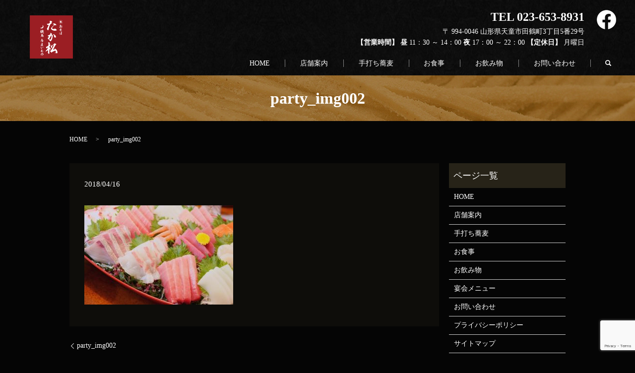

--- FILE ---
content_type: text/html; charset=UTF-8
request_url: https://www.tendo-takamatsu.co.jp/party_img002
body_size: 3936
content:
  <!DOCTYPE HTML>
<html lang="ja" prefix="og: http://ogp.me/ns#">
<head>
  <meta charset="utf-8">
  <meta http-equiv="X-UA-Compatible" content="IE=edge,chrome=1">
  <meta name="viewport" content="width=device-width, initial-scale=1">
  <title>&raquo; party_img002</title>
  <link rel='dns-prefetch' href='//www.google.com' />
<link rel='dns-prefetch' href='//s.w.org' />
<link rel='stylesheet' id='biz-cal-style-css'  href='https://www.tendo-takamatsu.co.jp/wp-content/plugins/biz-calendar/biz-cal.css?ver=2.2.0' type='text/css' media='all' />
<link rel='stylesheet' id='contact-form-7-css'  href='https://www.tendo-takamatsu.co.jp/wp-content/plugins/contact-form-7/includes/css/styles.css?ver=5.1.1' type='text/css' media='all' />
<script type='text/javascript' src='https://www.tendo-takamatsu.co.jp/wp-content/themes/tendo-takamastu.com_theme/assets/js/vendor/jquery.min.js?ver=4.9.26'></script>
<script type='text/javascript'>
/* <![CDATA[ */
var bizcalOptions = {"holiday_title":"\u5b9a\u4f11\u65e5","mon":"on","temp_holidays":"2013-01-02\r\n2013-01-03\r\n","temp_weekdays":"","eventday_title":"","eventday_url":"","eventdays":"","month_limit":"\u5236\u9650\u306a\u3057","nextmonthlimit":"12","prevmonthlimit":"12","plugindir":"https:\/\/www.tendo-takamatsu.co.jp\/wp-content\/plugins\/biz-calendar\/","national_holiday":""};
/* ]]> */
</script>
<script type='text/javascript' src='https://www.tendo-takamatsu.co.jp/wp-content/plugins/biz-calendar/calendar.js?ver=2.2.0'></script>
<script type='text/javascript' src='https://www.tendo-takamatsu.co.jp/wp-content/plugins/wp-olivecart/js/olivecart.js?ver=20171118'></script>
<script type='text/javascript'>
OliveCartHomeUrl='https://www.tendo-takamatsu.co.jp';
</script>
<link rel='shortlink' href='https://www.tendo-takamatsu.co.jp/?p=22' />
<script type="text/javascript" src="https://www.tendo-takamatsu.co.jp/wp-content/plugins/wp-olivecart-pro/lib/../js/zip-list-search.js"></script>
  <link href="https://fonts.googleapis.com/earlyaccess/notosansjapanese.css" rel="stylesheet" />
  <link href="https://www.tendo-takamatsu.co.jp/wp-content/themes/tendo-takamastu.com_theme/assets/css/main.css?1768591280" rel="stylesheet">
  <script src="https://www.tendo-takamatsu.co.jp/wp-content/themes/tendo-takamastu.com_theme/assets/js/vendor/respond.min.js"></script>
  <script type="application/ld+json">
  {
    "@context": "http://schema.org",
    "@type": "BreadcrumbList",
    "itemListElement":
    [
      {
        "@type": "ListItem",
        "position": 1,
        "item":
        {
          "@id": "https://www.tendo-takamatsu.co.jp/",
          "name": "おそば 焼鳥 うまいもの たか松"
        }
      },
      {
        "@type": "ListItem",
        "position": 2,
        "item":
        {
          "@id": "https://www.tendo-takamatsu.co.jp/party_img002/",
          "name": "party_img002"
        }
      }
    ]
  }
  </script>


  <script type="application/ld+json">
  {
    "@context": "http://schema.org/",
    "@type": "FoodEstablishment",
    "name": "おそば 焼鳥 うまいもの たか松",
    "address": "〒 994-0046 山形県天童市田鶴町3丁目5番29号",
    "telephone": "023-653-8931",
    "faxNumber": "",
    "url": "https://www.tendo-takamatsu.co.jp",
    "email": "info@tendo-takamatsu.co.jp",
    "image": "https://www.tendo-takamatsu.co.jp/wp-content/uploads/logo_ogp.jpg",
    "logo": "https://www.tendo-takamatsu.co.jp/wp-content/uploads/logo_org.png"
  }
  </script>
</head>
<body class="scrollTop">

  <div id="fb-root"></div>
  <script>(function(d, s, id) {
    var js, fjs = d.getElementsByTagName(s)[0];
    if (d.getElementById(id)) return;
    js = d.createElement(s); js.id = id;
    js.src = "//connect.facebook.net/ja_JP/sdk.js#xfbml=1&version=v2.9";
    fjs.parentNode.insertBefore(js, fjs);
  }(document, 'script', 'facebook-jssdk'));</script>

  <header>
    <div class="primary_header">
        <div class="row">
                    <div class="title">
                          <a href="https://www.tendo-takamatsu.co.jp/">
                <object type="image/svg+xml" data="/wp-content/uploads/logo.svg" alt="おそば 焼鳥 うまいもの たか松"></object>
              </a>
                      </div>
          <nav class="global_nav"><ul><li><a href="https://www.tendo-takamatsu.co.jp/">HOME</a></li>
<li><a href="https://www.tendo-takamatsu.co.jp/shop">店舗案内</a></li>
<li><a href="https://www.tendo-takamatsu.co.jp/soba">手打ち蕎麦</a></li>
<li><a href="https://www.tendo-takamatsu.co.jp/oshinagaki">お食事</a></li>
<li><a href="https://www.tendo-takamatsu.co.jp/drink">お飲み物</a></li>
<li><a href="https://www.tendo-takamatsu.co.jp/contact">お問い合わせ</a></li>

                <li class="gnav_search">
                  <a href="#">search</a>
  <div class="epress_search">
    <form method="get" action="https://www.tendo-takamatsu.co.jp/">
      <input type="text" placeholder="" class="text" name="s" autocomplete="off" value="">
      <input type="submit" value="Search" class="submit">
    </form>
  </div>
  </li>
              </ul>
              <div class="menu_icon">
                <a href="#menu"><span>メニュー開閉</span></a>
              </div></nav>          <div class="hdr_info_wrap">
        <div class="hdr_info text-right"><strong class="text-large">TEL 023-653-8931</strong><br>〒 994-0046 山形県天童市田鶴町3丁目5番29号<br><strong>【営業時間】 昼</strong> 11：30 ～ 14：00  <strong>夜</strong> 17：00 ～ 22：00    <strong>【定休日】</strong> 月曜日</div>
      </div>
      <figure class="fb_icon">
          <a href="https://www.facebook.com/tendo.takamatsu/" target="_blank"><img alt="facebook" src="https://www.tendo-takamatsu.co.jp/wp-content/uploads/hdr_fb_icon.png"></a>
        </figure>
        </div>
    </div>
  </header>

  <main>
              <h1 class="wow" style="">
              party_img002            </h1>

    
    <div class="bread_wrap">
      <div class="container gutters">
        <div class="row bread">
              <ul class="col span_12">
              <li><a href="https://www.tendo-takamatsu.co.jp">HOME</a></li>
                      <li>party_img002</li>
                  </ul>
          </div>
      </div>
    </div>
    <section>
      <div class="container gutters">
        <div class="row">
                    <div class="col span_9 column_main">
                  <article class="row article_detail">
      <div class="article_date">
        <p>2018/04/16</p>
      </div>
      <div class="row">
        <div class="col span_12">
          <p class="attachment"><a href='/wp-content/uploads/party_img002.jpg'><img width="300" height="200" src="/wp-content/uploads/party_img002-300x200.jpg" class="attachment-medium size-medium" alt="" srcset="https://www.tendo-takamatsu.co.jp/wp-content/uploads/party_img002-300x200.jpg 300w, https://www.tendo-takamatsu.co.jp/wp-content/uploads/party_img002-768x512.jpg 768w, https://www.tendo-takamatsu.co.jp/wp-content/uploads/party_img002.jpg 770w" sizes="(max-width: 300px) 100vw, 300px" /></a></p>
<!--cart_button-->        </div>
      </div>

          </article>

    <div class='epress_pager'>
      <div class="epress_pager_prev">
        <a href="https://www.tendo-takamatsu.co.jp/party_img002" rel="prev">party_img002</a>      </div>
      <div class="epress_pager_next">
              </div>
    </div>
                            </div>
          <div class="col span_3 column_sub">
            <div class="sidebar">
    <div class="widget_wrap"><p class="widget_header">ページ一覧</p>		<ul>
			<li class="page_item page-item-10"><a href="https://www.tendo-takamatsu.co.jp/">HOME</a></li>
<li class="page_item page-item-69"><a href="https://www.tendo-takamatsu.co.jp/shop">店舗案内</a></li>
<li class="page_item page-item-272"><a href="https://www.tendo-takamatsu.co.jp/soba">手打ち蕎麦</a></li>
<li class="page_item page-item-274"><a href="https://www.tendo-takamatsu.co.jp/oshinagaki">お食事</a></li>
<li class="page_item page-item-276"><a href="https://www.tendo-takamatsu.co.jp/drink">お飲み物</a></li>
<li class="page_item page-item-67"><a href="https://www.tendo-takamatsu.co.jp/party">宴会メニュー</a></li>
<li class="page_item page-item-8"><a href="https://www.tendo-takamatsu.co.jp/contact">お問い合わせ</a></li>
<li class="page_item page-item-11"><a href="https://www.tendo-takamatsu.co.jp/policy">プライバシーポリシー</a></li>
<li class="page_item page-item-12"><a href="https://www.tendo-takamatsu.co.jp/sitemap">サイトマップ</a></li>
		</ul>
		</div><div class="widget_wrap"><p class="widget_header">カテゴリー</p>		<ul>
	<li class="cat-item cat-item-2"><a href="https://www.tendo-takamatsu.co.jp/category/news" >お知らせ</a>
</li>
		</ul>
</div>		<div class="widget_wrap">		<p class="widget_header">最近の投稿</p>		<ul>
											<li>
					<a href="https://www.tendo-takamatsu.co.jp/news/286">おそば 焼鳥 うまいもの たか松のホームページをリニューアルしました。</a>
									</li>
											<li>
					<a href="https://www.tendo-takamatsu.co.jp/news/194">店舗移転のお知らせ</a>
									</li>
					</ul>
		</div><div class="widget_wrap"><div id='biz_calendar'></div></div><div class="widget_text widget_wrap"><div class="textwidget custom-html-widget"><div class="row">
<div class="highlight" style="padding-left:12px;">
<strong class="text-large">連絡先 </strong><strong class="text-large pc-only">023-653-8931</strong><strong class="text-large sp-only"><a href="tel:0236538931">023-653-8931</a></strong><br>営業時間<br>昼 11:30～14:00<br>夜 17:00～22:00</div>
</div></div></div>  </div>
          </div>
                  </div>
      </div>
    </section>

  </main>
<footer>
      <div class="footer_nav_wrap">
      <div class="container">
        <div class="row">
        <nav class="col span_12"><ul><li><a href="https://www.tendo-takamatsu.co.jp/">HOME</a></li>
<li><a href="https://www.tendo-takamatsu.co.jp/shop">店舗案内</a></li>
<li><a href="https://www.tendo-takamatsu.co.jp/soba">手打ち蕎麦</a></li>
<li><a href="https://www.tendo-takamatsu.co.jp/oshinagaki">お食事</a></li>
<li><a href="https://www.tendo-takamatsu.co.jp/drink">お飲み物</a></li>
<li><a href="https://www.tendo-takamatsu.co.jp/contact">お問い合わせ</a></li>
<li><a href="https://www.tendo-takamatsu.co.jp/policy">プライバシーポリシー</a></li>
<li><a href="https://www.tendo-takamatsu.co.jp/sitemap">サイトマップ</a></li>
</ul></nav>        </div>
      </div>
    </div>
    <div class="footer_copyright_wrap">
      <div class="container">
        <div class="row">
          <div class="col span_12">
            <p>Copyright &copy; おそば 焼鳥 うまいもの たか松 All Rights Reserved.<br>
              【掲載の記事・写真・イラストなどの無断複写・転載を禁じます】</p>
          </div>
        </div>
      </div>
    </div>
    <p class="pagetop"><a href="#top"></a></p>
  </footer>

  <script src="https://www.tendo-takamatsu.co.jp/wp-content/themes/tendo-takamastu.com_theme/assets/js/vendor/bundle.js"></script>
  <script src="https://www.tendo-takamatsu.co.jp/wp-content/themes/tendo-takamastu.com_theme/assets/js/main.js?"></script>

  <!-- twitter -->
  <script>!function(d,s,id){var js,fjs=d.getElementsByTagName(s)[0],p=/^http:/.test(d.location)?'http':'https';if(!d.getElementById(id)){js=d.createElement(s);js.id=id;js.src=p+'://platform.twitter.com/widgets.js';fjs.parentNode.insertBefore(js,fjs);}}(document, 'script', 'twitter-wjs');</script>

  <script src="https://d.line-scdn.net/r/web/social-plugin/js/thirdparty/loader.min.js" async="async" defer="defer"></script>

  <link rel='stylesheet' id='olivecart-css-css'  href='https://www.tendo-takamatsu.co.jp/wp-content/plugins/wp-olivecart/cart/css/style-order.css?ver=4.9.26' type='text/css' media='all' />
<script type='text/javascript'>
/* <![CDATA[ */
var wpcf7 = {"apiSettings":{"root":"https:\/\/www.tendo-takamatsu.co.jp\/wp-json\/contact-form-7\/v1","namespace":"contact-form-7\/v1"}};
/* ]]> */
</script>
<script type='text/javascript' src='https://www.tendo-takamatsu.co.jp/wp-content/plugins/contact-form-7/includes/js/scripts.js?ver=5.1.1'></script>
<script type='text/javascript' src='https://www.google.com/recaptcha/api.js?render=6LeUD1YiAAAAAAtgdA6gnjp7Ok8A7gmHvTD_c_i3&#038;ver=3.0'></script>
<script type="text/javascript">
( function( grecaptcha, sitekey ) {

	var wpcf7recaptcha = {
		execute: function() {
			grecaptcha.execute(
				sitekey,
				{ action: 'homepage' }
			).then( function( token ) {
				var forms = document.getElementsByTagName( 'form' );

				for ( var i = 0; i < forms.length; i++ ) {
					var fields = forms[ i ].getElementsByTagName( 'input' );

					for ( var j = 0; j < fields.length; j++ ) {
						var field = fields[ j ];

						if ( 'g-recaptcha-response' === field.getAttribute( 'name' ) ) {
							field.setAttribute( 'value', token );
							break;
						}
					}
				}
			} );
		}
	};

	grecaptcha.ready( wpcf7recaptcha.execute );

	document.addEventListener( 'wpcf7submit', wpcf7recaptcha.execute, false );

} )( grecaptcha, '6LeUD1YiAAAAAAtgdA6gnjp7Ok8A7gmHvTD_c_i3' );
</script>
</body>
</html>


--- FILE ---
content_type: text/html; charset=utf-8
request_url: https://www.google.com/recaptcha/api2/anchor?ar=1&k=6LeUD1YiAAAAAAtgdA6gnjp7Ok8A7gmHvTD_c_i3&co=aHR0cHM6Ly93d3cudGVuZG8tdGFrYW1hdHN1LmNvLmpwOjQ0Mw..&hl=en&v=PoyoqOPhxBO7pBk68S4YbpHZ&size=invisible&anchor-ms=20000&execute-ms=30000&cb=x1wh54v9ghwo
body_size: 48883
content:
<!DOCTYPE HTML><html dir="ltr" lang="en"><head><meta http-equiv="Content-Type" content="text/html; charset=UTF-8">
<meta http-equiv="X-UA-Compatible" content="IE=edge">
<title>reCAPTCHA</title>
<style type="text/css">
/* cyrillic-ext */
@font-face {
  font-family: 'Roboto';
  font-style: normal;
  font-weight: 400;
  font-stretch: 100%;
  src: url(//fonts.gstatic.com/s/roboto/v48/KFO7CnqEu92Fr1ME7kSn66aGLdTylUAMa3GUBHMdazTgWw.woff2) format('woff2');
  unicode-range: U+0460-052F, U+1C80-1C8A, U+20B4, U+2DE0-2DFF, U+A640-A69F, U+FE2E-FE2F;
}
/* cyrillic */
@font-face {
  font-family: 'Roboto';
  font-style: normal;
  font-weight: 400;
  font-stretch: 100%;
  src: url(//fonts.gstatic.com/s/roboto/v48/KFO7CnqEu92Fr1ME7kSn66aGLdTylUAMa3iUBHMdazTgWw.woff2) format('woff2');
  unicode-range: U+0301, U+0400-045F, U+0490-0491, U+04B0-04B1, U+2116;
}
/* greek-ext */
@font-face {
  font-family: 'Roboto';
  font-style: normal;
  font-weight: 400;
  font-stretch: 100%;
  src: url(//fonts.gstatic.com/s/roboto/v48/KFO7CnqEu92Fr1ME7kSn66aGLdTylUAMa3CUBHMdazTgWw.woff2) format('woff2');
  unicode-range: U+1F00-1FFF;
}
/* greek */
@font-face {
  font-family: 'Roboto';
  font-style: normal;
  font-weight: 400;
  font-stretch: 100%;
  src: url(//fonts.gstatic.com/s/roboto/v48/KFO7CnqEu92Fr1ME7kSn66aGLdTylUAMa3-UBHMdazTgWw.woff2) format('woff2');
  unicode-range: U+0370-0377, U+037A-037F, U+0384-038A, U+038C, U+038E-03A1, U+03A3-03FF;
}
/* math */
@font-face {
  font-family: 'Roboto';
  font-style: normal;
  font-weight: 400;
  font-stretch: 100%;
  src: url(//fonts.gstatic.com/s/roboto/v48/KFO7CnqEu92Fr1ME7kSn66aGLdTylUAMawCUBHMdazTgWw.woff2) format('woff2');
  unicode-range: U+0302-0303, U+0305, U+0307-0308, U+0310, U+0312, U+0315, U+031A, U+0326-0327, U+032C, U+032F-0330, U+0332-0333, U+0338, U+033A, U+0346, U+034D, U+0391-03A1, U+03A3-03A9, U+03B1-03C9, U+03D1, U+03D5-03D6, U+03F0-03F1, U+03F4-03F5, U+2016-2017, U+2034-2038, U+203C, U+2040, U+2043, U+2047, U+2050, U+2057, U+205F, U+2070-2071, U+2074-208E, U+2090-209C, U+20D0-20DC, U+20E1, U+20E5-20EF, U+2100-2112, U+2114-2115, U+2117-2121, U+2123-214F, U+2190, U+2192, U+2194-21AE, U+21B0-21E5, U+21F1-21F2, U+21F4-2211, U+2213-2214, U+2216-22FF, U+2308-230B, U+2310, U+2319, U+231C-2321, U+2336-237A, U+237C, U+2395, U+239B-23B7, U+23D0, U+23DC-23E1, U+2474-2475, U+25AF, U+25B3, U+25B7, U+25BD, U+25C1, U+25CA, U+25CC, U+25FB, U+266D-266F, U+27C0-27FF, U+2900-2AFF, U+2B0E-2B11, U+2B30-2B4C, U+2BFE, U+3030, U+FF5B, U+FF5D, U+1D400-1D7FF, U+1EE00-1EEFF;
}
/* symbols */
@font-face {
  font-family: 'Roboto';
  font-style: normal;
  font-weight: 400;
  font-stretch: 100%;
  src: url(//fonts.gstatic.com/s/roboto/v48/KFO7CnqEu92Fr1ME7kSn66aGLdTylUAMaxKUBHMdazTgWw.woff2) format('woff2');
  unicode-range: U+0001-000C, U+000E-001F, U+007F-009F, U+20DD-20E0, U+20E2-20E4, U+2150-218F, U+2190, U+2192, U+2194-2199, U+21AF, U+21E6-21F0, U+21F3, U+2218-2219, U+2299, U+22C4-22C6, U+2300-243F, U+2440-244A, U+2460-24FF, U+25A0-27BF, U+2800-28FF, U+2921-2922, U+2981, U+29BF, U+29EB, U+2B00-2BFF, U+4DC0-4DFF, U+FFF9-FFFB, U+10140-1018E, U+10190-1019C, U+101A0, U+101D0-101FD, U+102E0-102FB, U+10E60-10E7E, U+1D2C0-1D2D3, U+1D2E0-1D37F, U+1F000-1F0FF, U+1F100-1F1AD, U+1F1E6-1F1FF, U+1F30D-1F30F, U+1F315, U+1F31C, U+1F31E, U+1F320-1F32C, U+1F336, U+1F378, U+1F37D, U+1F382, U+1F393-1F39F, U+1F3A7-1F3A8, U+1F3AC-1F3AF, U+1F3C2, U+1F3C4-1F3C6, U+1F3CA-1F3CE, U+1F3D4-1F3E0, U+1F3ED, U+1F3F1-1F3F3, U+1F3F5-1F3F7, U+1F408, U+1F415, U+1F41F, U+1F426, U+1F43F, U+1F441-1F442, U+1F444, U+1F446-1F449, U+1F44C-1F44E, U+1F453, U+1F46A, U+1F47D, U+1F4A3, U+1F4B0, U+1F4B3, U+1F4B9, U+1F4BB, U+1F4BF, U+1F4C8-1F4CB, U+1F4D6, U+1F4DA, U+1F4DF, U+1F4E3-1F4E6, U+1F4EA-1F4ED, U+1F4F7, U+1F4F9-1F4FB, U+1F4FD-1F4FE, U+1F503, U+1F507-1F50B, U+1F50D, U+1F512-1F513, U+1F53E-1F54A, U+1F54F-1F5FA, U+1F610, U+1F650-1F67F, U+1F687, U+1F68D, U+1F691, U+1F694, U+1F698, U+1F6AD, U+1F6B2, U+1F6B9-1F6BA, U+1F6BC, U+1F6C6-1F6CF, U+1F6D3-1F6D7, U+1F6E0-1F6EA, U+1F6F0-1F6F3, U+1F6F7-1F6FC, U+1F700-1F7FF, U+1F800-1F80B, U+1F810-1F847, U+1F850-1F859, U+1F860-1F887, U+1F890-1F8AD, U+1F8B0-1F8BB, U+1F8C0-1F8C1, U+1F900-1F90B, U+1F93B, U+1F946, U+1F984, U+1F996, U+1F9E9, U+1FA00-1FA6F, U+1FA70-1FA7C, U+1FA80-1FA89, U+1FA8F-1FAC6, U+1FACE-1FADC, U+1FADF-1FAE9, U+1FAF0-1FAF8, U+1FB00-1FBFF;
}
/* vietnamese */
@font-face {
  font-family: 'Roboto';
  font-style: normal;
  font-weight: 400;
  font-stretch: 100%;
  src: url(//fonts.gstatic.com/s/roboto/v48/KFO7CnqEu92Fr1ME7kSn66aGLdTylUAMa3OUBHMdazTgWw.woff2) format('woff2');
  unicode-range: U+0102-0103, U+0110-0111, U+0128-0129, U+0168-0169, U+01A0-01A1, U+01AF-01B0, U+0300-0301, U+0303-0304, U+0308-0309, U+0323, U+0329, U+1EA0-1EF9, U+20AB;
}
/* latin-ext */
@font-face {
  font-family: 'Roboto';
  font-style: normal;
  font-weight: 400;
  font-stretch: 100%;
  src: url(//fonts.gstatic.com/s/roboto/v48/KFO7CnqEu92Fr1ME7kSn66aGLdTylUAMa3KUBHMdazTgWw.woff2) format('woff2');
  unicode-range: U+0100-02BA, U+02BD-02C5, U+02C7-02CC, U+02CE-02D7, U+02DD-02FF, U+0304, U+0308, U+0329, U+1D00-1DBF, U+1E00-1E9F, U+1EF2-1EFF, U+2020, U+20A0-20AB, U+20AD-20C0, U+2113, U+2C60-2C7F, U+A720-A7FF;
}
/* latin */
@font-face {
  font-family: 'Roboto';
  font-style: normal;
  font-weight: 400;
  font-stretch: 100%;
  src: url(//fonts.gstatic.com/s/roboto/v48/KFO7CnqEu92Fr1ME7kSn66aGLdTylUAMa3yUBHMdazQ.woff2) format('woff2');
  unicode-range: U+0000-00FF, U+0131, U+0152-0153, U+02BB-02BC, U+02C6, U+02DA, U+02DC, U+0304, U+0308, U+0329, U+2000-206F, U+20AC, U+2122, U+2191, U+2193, U+2212, U+2215, U+FEFF, U+FFFD;
}
/* cyrillic-ext */
@font-face {
  font-family: 'Roboto';
  font-style: normal;
  font-weight: 500;
  font-stretch: 100%;
  src: url(//fonts.gstatic.com/s/roboto/v48/KFO7CnqEu92Fr1ME7kSn66aGLdTylUAMa3GUBHMdazTgWw.woff2) format('woff2');
  unicode-range: U+0460-052F, U+1C80-1C8A, U+20B4, U+2DE0-2DFF, U+A640-A69F, U+FE2E-FE2F;
}
/* cyrillic */
@font-face {
  font-family: 'Roboto';
  font-style: normal;
  font-weight: 500;
  font-stretch: 100%;
  src: url(//fonts.gstatic.com/s/roboto/v48/KFO7CnqEu92Fr1ME7kSn66aGLdTylUAMa3iUBHMdazTgWw.woff2) format('woff2');
  unicode-range: U+0301, U+0400-045F, U+0490-0491, U+04B0-04B1, U+2116;
}
/* greek-ext */
@font-face {
  font-family: 'Roboto';
  font-style: normal;
  font-weight: 500;
  font-stretch: 100%;
  src: url(//fonts.gstatic.com/s/roboto/v48/KFO7CnqEu92Fr1ME7kSn66aGLdTylUAMa3CUBHMdazTgWw.woff2) format('woff2');
  unicode-range: U+1F00-1FFF;
}
/* greek */
@font-face {
  font-family: 'Roboto';
  font-style: normal;
  font-weight: 500;
  font-stretch: 100%;
  src: url(//fonts.gstatic.com/s/roboto/v48/KFO7CnqEu92Fr1ME7kSn66aGLdTylUAMa3-UBHMdazTgWw.woff2) format('woff2');
  unicode-range: U+0370-0377, U+037A-037F, U+0384-038A, U+038C, U+038E-03A1, U+03A3-03FF;
}
/* math */
@font-face {
  font-family: 'Roboto';
  font-style: normal;
  font-weight: 500;
  font-stretch: 100%;
  src: url(//fonts.gstatic.com/s/roboto/v48/KFO7CnqEu92Fr1ME7kSn66aGLdTylUAMawCUBHMdazTgWw.woff2) format('woff2');
  unicode-range: U+0302-0303, U+0305, U+0307-0308, U+0310, U+0312, U+0315, U+031A, U+0326-0327, U+032C, U+032F-0330, U+0332-0333, U+0338, U+033A, U+0346, U+034D, U+0391-03A1, U+03A3-03A9, U+03B1-03C9, U+03D1, U+03D5-03D6, U+03F0-03F1, U+03F4-03F5, U+2016-2017, U+2034-2038, U+203C, U+2040, U+2043, U+2047, U+2050, U+2057, U+205F, U+2070-2071, U+2074-208E, U+2090-209C, U+20D0-20DC, U+20E1, U+20E5-20EF, U+2100-2112, U+2114-2115, U+2117-2121, U+2123-214F, U+2190, U+2192, U+2194-21AE, U+21B0-21E5, U+21F1-21F2, U+21F4-2211, U+2213-2214, U+2216-22FF, U+2308-230B, U+2310, U+2319, U+231C-2321, U+2336-237A, U+237C, U+2395, U+239B-23B7, U+23D0, U+23DC-23E1, U+2474-2475, U+25AF, U+25B3, U+25B7, U+25BD, U+25C1, U+25CA, U+25CC, U+25FB, U+266D-266F, U+27C0-27FF, U+2900-2AFF, U+2B0E-2B11, U+2B30-2B4C, U+2BFE, U+3030, U+FF5B, U+FF5D, U+1D400-1D7FF, U+1EE00-1EEFF;
}
/* symbols */
@font-face {
  font-family: 'Roboto';
  font-style: normal;
  font-weight: 500;
  font-stretch: 100%;
  src: url(//fonts.gstatic.com/s/roboto/v48/KFO7CnqEu92Fr1ME7kSn66aGLdTylUAMaxKUBHMdazTgWw.woff2) format('woff2');
  unicode-range: U+0001-000C, U+000E-001F, U+007F-009F, U+20DD-20E0, U+20E2-20E4, U+2150-218F, U+2190, U+2192, U+2194-2199, U+21AF, U+21E6-21F0, U+21F3, U+2218-2219, U+2299, U+22C4-22C6, U+2300-243F, U+2440-244A, U+2460-24FF, U+25A0-27BF, U+2800-28FF, U+2921-2922, U+2981, U+29BF, U+29EB, U+2B00-2BFF, U+4DC0-4DFF, U+FFF9-FFFB, U+10140-1018E, U+10190-1019C, U+101A0, U+101D0-101FD, U+102E0-102FB, U+10E60-10E7E, U+1D2C0-1D2D3, U+1D2E0-1D37F, U+1F000-1F0FF, U+1F100-1F1AD, U+1F1E6-1F1FF, U+1F30D-1F30F, U+1F315, U+1F31C, U+1F31E, U+1F320-1F32C, U+1F336, U+1F378, U+1F37D, U+1F382, U+1F393-1F39F, U+1F3A7-1F3A8, U+1F3AC-1F3AF, U+1F3C2, U+1F3C4-1F3C6, U+1F3CA-1F3CE, U+1F3D4-1F3E0, U+1F3ED, U+1F3F1-1F3F3, U+1F3F5-1F3F7, U+1F408, U+1F415, U+1F41F, U+1F426, U+1F43F, U+1F441-1F442, U+1F444, U+1F446-1F449, U+1F44C-1F44E, U+1F453, U+1F46A, U+1F47D, U+1F4A3, U+1F4B0, U+1F4B3, U+1F4B9, U+1F4BB, U+1F4BF, U+1F4C8-1F4CB, U+1F4D6, U+1F4DA, U+1F4DF, U+1F4E3-1F4E6, U+1F4EA-1F4ED, U+1F4F7, U+1F4F9-1F4FB, U+1F4FD-1F4FE, U+1F503, U+1F507-1F50B, U+1F50D, U+1F512-1F513, U+1F53E-1F54A, U+1F54F-1F5FA, U+1F610, U+1F650-1F67F, U+1F687, U+1F68D, U+1F691, U+1F694, U+1F698, U+1F6AD, U+1F6B2, U+1F6B9-1F6BA, U+1F6BC, U+1F6C6-1F6CF, U+1F6D3-1F6D7, U+1F6E0-1F6EA, U+1F6F0-1F6F3, U+1F6F7-1F6FC, U+1F700-1F7FF, U+1F800-1F80B, U+1F810-1F847, U+1F850-1F859, U+1F860-1F887, U+1F890-1F8AD, U+1F8B0-1F8BB, U+1F8C0-1F8C1, U+1F900-1F90B, U+1F93B, U+1F946, U+1F984, U+1F996, U+1F9E9, U+1FA00-1FA6F, U+1FA70-1FA7C, U+1FA80-1FA89, U+1FA8F-1FAC6, U+1FACE-1FADC, U+1FADF-1FAE9, U+1FAF0-1FAF8, U+1FB00-1FBFF;
}
/* vietnamese */
@font-face {
  font-family: 'Roboto';
  font-style: normal;
  font-weight: 500;
  font-stretch: 100%;
  src: url(//fonts.gstatic.com/s/roboto/v48/KFO7CnqEu92Fr1ME7kSn66aGLdTylUAMa3OUBHMdazTgWw.woff2) format('woff2');
  unicode-range: U+0102-0103, U+0110-0111, U+0128-0129, U+0168-0169, U+01A0-01A1, U+01AF-01B0, U+0300-0301, U+0303-0304, U+0308-0309, U+0323, U+0329, U+1EA0-1EF9, U+20AB;
}
/* latin-ext */
@font-face {
  font-family: 'Roboto';
  font-style: normal;
  font-weight: 500;
  font-stretch: 100%;
  src: url(//fonts.gstatic.com/s/roboto/v48/KFO7CnqEu92Fr1ME7kSn66aGLdTylUAMa3KUBHMdazTgWw.woff2) format('woff2');
  unicode-range: U+0100-02BA, U+02BD-02C5, U+02C7-02CC, U+02CE-02D7, U+02DD-02FF, U+0304, U+0308, U+0329, U+1D00-1DBF, U+1E00-1E9F, U+1EF2-1EFF, U+2020, U+20A0-20AB, U+20AD-20C0, U+2113, U+2C60-2C7F, U+A720-A7FF;
}
/* latin */
@font-face {
  font-family: 'Roboto';
  font-style: normal;
  font-weight: 500;
  font-stretch: 100%;
  src: url(//fonts.gstatic.com/s/roboto/v48/KFO7CnqEu92Fr1ME7kSn66aGLdTylUAMa3yUBHMdazQ.woff2) format('woff2');
  unicode-range: U+0000-00FF, U+0131, U+0152-0153, U+02BB-02BC, U+02C6, U+02DA, U+02DC, U+0304, U+0308, U+0329, U+2000-206F, U+20AC, U+2122, U+2191, U+2193, U+2212, U+2215, U+FEFF, U+FFFD;
}
/* cyrillic-ext */
@font-face {
  font-family: 'Roboto';
  font-style: normal;
  font-weight: 900;
  font-stretch: 100%;
  src: url(//fonts.gstatic.com/s/roboto/v48/KFO7CnqEu92Fr1ME7kSn66aGLdTylUAMa3GUBHMdazTgWw.woff2) format('woff2');
  unicode-range: U+0460-052F, U+1C80-1C8A, U+20B4, U+2DE0-2DFF, U+A640-A69F, U+FE2E-FE2F;
}
/* cyrillic */
@font-face {
  font-family: 'Roboto';
  font-style: normal;
  font-weight: 900;
  font-stretch: 100%;
  src: url(//fonts.gstatic.com/s/roboto/v48/KFO7CnqEu92Fr1ME7kSn66aGLdTylUAMa3iUBHMdazTgWw.woff2) format('woff2');
  unicode-range: U+0301, U+0400-045F, U+0490-0491, U+04B0-04B1, U+2116;
}
/* greek-ext */
@font-face {
  font-family: 'Roboto';
  font-style: normal;
  font-weight: 900;
  font-stretch: 100%;
  src: url(//fonts.gstatic.com/s/roboto/v48/KFO7CnqEu92Fr1ME7kSn66aGLdTylUAMa3CUBHMdazTgWw.woff2) format('woff2');
  unicode-range: U+1F00-1FFF;
}
/* greek */
@font-face {
  font-family: 'Roboto';
  font-style: normal;
  font-weight: 900;
  font-stretch: 100%;
  src: url(//fonts.gstatic.com/s/roboto/v48/KFO7CnqEu92Fr1ME7kSn66aGLdTylUAMa3-UBHMdazTgWw.woff2) format('woff2');
  unicode-range: U+0370-0377, U+037A-037F, U+0384-038A, U+038C, U+038E-03A1, U+03A3-03FF;
}
/* math */
@font-face {
  font-family: 'Roboto';
  font-style: normal;
  font-weight: 900;
  font-stretch: 100%;
  src: url(//fonts.gstatic.com/s/roboto/v48/KFO7CnqEu92Fr1ME7kSn66aGLdTylUAMawCUBHMdazTgWw.woff2) format('woff2');
  unicode-range: U+0302-0303, U+0305, U+0307-0308, U+0310, U+0312, U+0315, U+031A, U+0326-0327, U+032C, U+032F-0330, U+0332-0333, U+0338, U+033A, U+0346, U+034D, U+0391-03A1, U+03A3-03A9, U+03B1-03C9, U+03D1, U+03D5-03D6, U+03F0-03F1, U+03F4-03F5, U+2016-2017, U+2034-2038, U+203C, U+2040, U+2043, U+2047, U+2050, U+2057, U+205F, U+2070-2071, U+2074-208E, U+2090-209C, U+20D0-20DC, U+20E1, U+20E5-20EF, U+2100-2112, U+2114-2115, U+2117-2121, U+2123-214F, U+2190, U+2192, U+2194-21AE, U+21B0-21E5, U+21F1-21F2, U+21F4-2211, U+2213-2214, U+2216-22FF, U+2308-230B, U+2310, U+2319, U+231C-2321, U+2336-237A, U+237C, U+2395, U+239B-23B7, U+23D0, U+23DC-23E1, U+2474-2475, U+25AF, U+25B3, U+25B7, U+25BD, U+25C1, U+25CA, U+25CC, U+25FB, U+266D-266F, U+27C0-27FF, U+2900-2AFF, U+2B0E-2B11, U+2B30-2B4C, U+2BFE, U+3030, U+FF5B, U+FF5D, U+1D400-1D7FF, U+1EE00-1EEFF;
}
/* symbols */
@font-face {
  font-family: 'Roboto';
  font-style: normal;
  font-weight: 900;
  font-stretch: 100%;
  src: url(//fonts.gstatic.com/s/roboto/v48/KFO7CnqEu92Fr1ME7kSn66aGLdTylUAMaxKUBHMdazTgWw.woff2) format('woff2');
  unicode-range: U+0001-000C, U+000E-001F, U+007F-009F, U+20DD-20E0, U+20E2-20E4, U+2150-218F, U+2190, U+2192, U+2194-2199, U+21AF, U+21E6-21F0, U+21F3, U+2218-2219, U+2299, U+22C4-22C6, U+2300-243F, U+2440-244A, U+2460-24FF, U+25A0-27BF, U+2800-28FF, U+2921-2922, U+2981, U+29BF, U+29EB, U+2B00-2BFF, U+4DC0-4DFF, U+FFF9-FFFB, U+10140-1018E, U+10190-1019C, U+101A0, U+101D0-101FD, U+102E0-102FB, U+10E60-10E7E, U+1D2C0-1D2D3, U+1D2E0-1D37F, U+1F000-1F0FF, U+1F100-1F1AD, U+1F1E6-1F1FF, U+1F30D-1F30F, U+1F315, U+1F31C, U+1F31E, U+1F320-1F32C, U+1F336, U+1F378, U+1F37D, U+1F382, U+1F393-1F39F, U+1F3A7-1F3A8, U+1F3AC-1F3AF, U+1F3C2, U+1F3C4-1F3C6, U+1F3CA-1F3CE, U+1F3D4-1F3E0, U+1F3ED, U+1F3F1-1F3F3, U+1F3F5-1F3F7, U+1F408, U+1F415, U+1F41F, U+1F426, U+1F43F, U+1F441-1F442, U+1F444, U+1F446-1F449, U+1F44C-1F44E, U+1F453, U+1F46A, U+1F47D, U+1F4A3, U+1F4B0, U+1F4B3, U+1F4B9, U+1F4BB, U+1F4BF, U+1F4C8-1F4CB, U+1F4D6, U+1F4DA, U+1F4DF, U+1F4E3-1F4E6, U+1F4EA-1F4ED, U+1F4F7, U+1F4F9-1F4FB, U+1F4FD-1F4FE, U+1F503, U+1F507-1F50B, U+1F50D, U+1F512-1F513, U+1F53E-1F54A, U+1F54F-1F5FA, U+1F610, U+1F650-1F67F, U+1F687, U+1F68D, U+1F691, U+1F694, U+1F698, U+1F6AD, U+1F6B2, U+1F6B9-1F6BA, U+1F6BC, U+1F6C6-1F6CF, U+1F6D3-1F6D7, U+1F6E0-1F6EA, U+1F6F0-1F6F3, U+1F6F7-1F6FC, U+1F700-1F7FF, U+1F800-1F80B, U+1F810-1F847, U+1F850-1F859, U+1F860-1F887, U+1F890-1F8AD, U+1F8B0-1F8BB, U+1F8C0-1F8C1, U+1F900-1F90B, U+1F93B, U+1F946, U+1F984, U+1F996, U+1F9E9, U+1FA00-1FA6F, U+1FA70-1FA7C, U+1FA80-1FA89, U+1FA8F-1FAC6, U+1FACE-1FADC, U+1FADF-1FAE9, U+1FAF0-1FAF8, U+1FB00-1FBFF;
}
/* vietnamese */
@font-face {
  font-family: 'Roboto';
  font-style: normal;
  font-weight: 900;
  font-stretch: 100%;
  src: url(//fonts.gstatic.com/s/roboto/v48/KFO7CnqEu92Fr1ME7kSn66aGLdTylUAMa3OUBHMdazTgWw.woff2) format('woff2');
  unicode-range: U+0102-0103, U+0110-0111, U+0128-0129, U+0168-0169, U+01A0-01A1, U+01AF-01B0, U+0300-0301, U+0303-0304, U+0308-0309, U+0323, U+0329, U+1EA0-1EF9, U+20AB;
}
/* latin-ext */
@font-face {
  font-family: 'Roboto';
  font-style: normal;
  font-weight: 900;
  font-stretch: 100%;
  src: url(//fonts.gstatic.com/s/roboto/v48/KFO7CnqEu92Fr1ME7kSn66aGLdTylUAMa3KUBHMdazTgWw.woff2) format('woff2');
  unicode-range: U+0100-02BA, U+02BD-02C5, U+02C7-02CC, U+02CE-02D7, U+02DD-02FF, U+0304, U+0308, U+0329, U+1D00-1DBF, U+1E00-1E9F, U+1EF2-1EFF, U+2020, U+20A0-20AB, U+20AD-20C0, U+2113, U+2C60-2C7F, U+A720-A7FF;
}
/* latin */
@font-face {
  font-family: 'Roboto';
  font-style: normal;
  font-weight: 900;
  font-stretch: 100%;
  src: url(//fonts.gstatic.com/s/roboto/v48/KFO7CnqEu92Fr1ME7kSn66aGLdTylUAMa3yUBHMdazQ.woff2) format('woff2');
  unicode-range: U+0000-00FF, U+0131, U+0152-0153, U+02BB-02BC, U+02C6, U+02DA, U+02DC, U+0304, U+0308, U+0329, U+2000-206F, U+20AC, U+2122, U+2191, U+2193, U+2212, U+2215, U+FEFF, U+FFFD;
}

</style>
<link rel="stylesheet" type="text/css" href="https://www.gstatic.com/recaptcha/releases/PoyoqOPhxBO7pBk68S4YbpHZ/styles__ltr.css">
<script nonce="WtNw4nMFPT3p_3x8WEYmmg" type="text/javascript">window['__recaptcha_api'] = 'https://www.google.com/recaptcha/api2/';</script>
<script type="text/javascript" src="https://www.gstatic.com/recaptcha/releases/PoyoqOPhxBO7pBk68S4YbpHZ/recaptcha__en.js" nonce="WtNw4nMFPT3p_3x8WEYmmg">
      
    </script></head>
<body><div id="rc-anchor-alert" class="rc-anchor-alert"></div>
<input type="hidden" id="recaptcha-token" value="[base64]">
<script type="text/javascript" nonce="WtNw4nMFPT3p_3x8WEYmmg">
      recaptcha.anchor.Main.init("[\x22ainput\x22,[\x22bgdata\x22,\x22\x22,\[base64]/[base64]/[base64]/[base64]/[base64]/[base64]/[base64]/[base64]/[base64]/[base64]\\u003d\x22,\[base64]\\u003d\\u003d\x22,\x22w5nCssO0MsKjUMO1w65FwqrDtsKbw7nDtUQQMMOMwrpKwpvDukEkw6bDhSLCusK9wpAkwp/[base64]/CgWHDpcO6X3pzw595c1FEw7jDm8Osw7A9wpM8w71fwq7DuT8NeHTCnFUvTcK5B8KzwoTDsCPCkzvCpTovb8K4wr15NgfCisOUwqLChzbCmcOaw5nDiUl7KjjDliXDpsK3wrNSw4/[base64]/w6MEwrpvw4J6woJgwoPDk8ONw4HDnXpWWcK/HcKbw51CwoTCpsKgw5w7cD1Rw5vDjFh9JS7CnGsOOsKYw6sCwpHCmRpLwpvDvCXDnMOoworDr8OEw6nCoMK7wq5KXMKrGhvCtsOCKsK3ZcKMwoEtw5DDkEAwwrbDgUhaw5/DhEt8YADDpXPCs8KBwq/DgcOrw5VnODFew5HCssKjasKlw4hawrfCisOtw6fDvcKNJsOmw67CsH09w5kidBMxw548RcOaZwJNw7M4wrPCrmsDw6rCmcKEERU+VyLDrDXCmcOcw63Cj8KjwrdLHUZywp7DoCvCsMKIR2tAwoPChMK7w4AlL1Q1w7LDmVbCiMKqwo0hTMKfXMKOwrTDlWrDvMO/wq1AwpkcK8Ouw4ghXcKJw5XCisKrwpPCukzDm8KCwop3wr1Uwo9IesOdw554wrPCihJaEl7DsMOtw4g8bQAfw4XDrh7CisK/[base64]/[base64]/DmsOhw7bCrFDDuMOfP0TDvcKwEcK6MsOdw7/DqT9YMsKfwqHDncKuO8OPwpAmw53Cpi4Jw64iQsKPwqDCucO0Z8OzZFnCmmA3KQpeeRHCsyzCl8KfSHwmwpTDilFwwqTCscKgw4/[base64]/DtsOLwrEhwr51Vz3DjzLDiMKvw6sww4LCgsKHwqHDlsKgCB1nwqXDhwBPK2fCvsK7MsO2I8Ozw6R9bsKBCcKdwokLMX1fEC1vwqjDlFPCg3w6KcO3QH/Dq8KjAHbCgsKTG8OMw6FVLE/[base64]/DvjwXMcOUfl7CjcK1w60rwqxgwr/DvjNmw4LDmMOjw5XDkmZIwpHDpsOiKk1qwrzCk8OKe8KLwoh6XUBVw44EwobDuU0DwofCgiV3ahzDngnCvwnDqsKnI8KjwrgYeQLCizXDjy3CrTfDnHYOwoFKwqZmw7/CgAzDhRHCj8OWWXrCtE3Dv8KYMcKiC1hPHUfCmCoKwpvDp8Onw7/CnsO9w6bDrDnCh0/[base64]/[base64]/DrsKpflvDmgsGw7FWHi9YByVAw7LDlsObw6bCtMKTw6XDkVPCgVxPK8OHwpxsFcKeMVnCjFhywobCsMKawojDnMKfw5DDj3HCjDvDgcOuwqMFwprCn8O7XGxxfsKjw6/Cl0HDtTzDjhXCvsK1OhpbFEUGc3dew7Atw6VVw6PCp8KNwpYtw7LDmV3Cl1vDizg6J8OoE1p/NMKJDsKdw5TDosOcWUlfw5/DhcOMwo5hw6XDkcO5bWrDjsOYSx/[base64]/w5fDrsO3AxPDkxTCusOawqErbhQ8w4M/woBRw7TCuUPDmSoHJMO2dwVMwo3CsDbCksOLEcKlFsO7FcOhw6XCq8KPwqNhP28sw5bDqsOPwrTDiMKhw5ZzasK+UMKCw6l0wqXCgk/Cu8Kuw5DDnG/Dr1N/CgnDrMOPw4sNw5LCn3/[base64]/DuHXCtzU7w5kOGMK5d8OGWmvDmcO9wrFWecOTciYwcMK5wq1tw5vCtEXDrcO+w4N6Kk8rw745VExtw6FWXMO/[base64]/[base64]/Crg4vwoXCi0JIw7dAME7CkTnCt1jCg8OjV8OsBcKZXsOXTTBDBG8bwqhgDMK/w4bCpDgMw60Aw6TDtsK5SMK/w5J7w5/DkxXCmBY5NyXCkhfCo2tiw4ROw7t+cknCuMOGw63CiMKRw6kPw4/DusOew4FwwrYCRsO1KMO5H8KeasOvw4HCucOGw5PDj8KULFlhLQ9+wprDjsKoEhDCpWJgBcOUNcO+w7DCh8KXGMOJcMK3worDh8OwwqrDvcOnIyx+w4xowoxALsOeHcK/QMOIw6IbB8OsGRTCkRfDj8O/wqkKCQPClBDDq8KwWMOobcOpKMO4w613AMKNT21nVW3CsGLCgsKCw7ZmEnPDqANCcApqAhEyN8OOw7rCv8OqTMOiFm8/KxrCmMOXMsKpXMKIwpIvYsOfwo9IMMK7wpkeCSABHnouentqZsOZbmTClxjDtSlKw6NDwobChcO/ChMgw5RcRsKuwqTClMKrw7bCjcOGw7zCjcO1B8OWw7kWwp3CpGzDiMKYYcO4RcO4di7Dr0xpw5kyd8OkwoHDlVRBwodIXsKyKTzDucO2w64UwrzCmXUFw7vCsV5+w5nCsxEFwpwOw7hhJDPDksOjJ8Opw40fwrLCqcKAw6XCny/DocKEccOFw4zDp8KDfsOawqLCsS3DqMONDX/DgHQEZsOXwojCocK9AzZ9w7hiwpktBFA5QMOpwrXDgsKHwqjCrk/[base64]/[base64]/DvUlGRmpxE8ONGR03SkPDo0nDi2nCp8KLw7rDtMO4bcOlN2jDjcKvT2BtMcKow7xcHirDl3tzD8K5w6LCj8OiZsOewq3CrX3DocOtw6YTw5TDkSrDjcKrw7tMwq8twobDhsK3G8Kmw6FVwpLDuVjDgAB8w6HDvR/[base64]/DlMKYHMOBPwPContiMDFSJmjChUBCMSvDncO9DwkfwoZBwrwuJFIwL8KxwrfCqEbChMO/ey7CvsKoKFdMwpZGwrVxd8KuKcOdwqsEwqPClcOww4MnwohIwrdxOT7Do37CmsKTImlZw7LCqnbCrMKFwpRVBMORw5HDs10Oe8KGA2rCtMOSacOfwqcBw71GwpxBwpg/YsO6GjJKw7Vqw6bDqcOhQmxvw7PDpXJCXcKgw5XCkMOVw7cpTD3CnMKlQMOzQz3DjxnDhknCqMKXKh7DjkTCjnfDvcKmwqjCs14zKk85fwIPZsKlSMK9w4XCiEfDmFQBw57CtDxdennCgjTCicOOw7XCkTc/bMK+woYPw4JrwpvDncKbw6s5f8OtLwEmwplYw6vCp8KIXigICCU9w4V1woUvwoTCmU7Cj8KJwoolBMKOw5TCg2nCi0/[base64]/w550wqfCn31NAsO7w7fDp2bDlxHDocKew4xCwrZsM2FpwovDksKRw7rChhJIw5fDjcORwot1XElHwpvDjT3CtAdHw6TDvALDoih5w7rDgB/Cp2YNw4/DpRXCgMO0asO7BcOlwoPDoTHCgsO9HsOcb3ZqwpTDv2nCgsK2w6rChsKAZsOLwojDoWBCO8K2w6/[base64]/[base64]/DhcOowq4uw7HCjcO7TwfDgXrDu045w5AYwrDCmz1Ow7LCiT3CtkJfw4jCh3spdcOIwo3CiijDtmFawrQEwovCssK6w4UaIHUtMMKHHcKpMMKNwrJmw7rCjMKbw6kfSC9MEcKcQBtUZFwrw4PCiXLCu2RAVw1lw7/[base64]/DmlnCtX/[base64]/[base64]/CqETDsMONT8OqwqJxLEMsK0bCuEwmw6zDjGReL8Oew5bDncKNSR8Uwr94wrfDuyfDrXoGwo4kGsOHN08lw4/[base64]/CnMOhQ8KgwrvDlsOiwo0SfEvClXvDizMjwrwMw7/CisKlOx3DvMOtbGbDkMOfZsKHWSDCoDZkw5IWwp3CoyMlMsOWN0cfwpgBcsKcwrjDpHjCuk/[base64]/woXCkilOw5fCn8ObwpzDhMOIASzCi1FQeC0Tw7fDhcOoaCtBw6PCpcORXTsWbMKubUlYw4RSwohjHcKZw7kywq3DjyjCpMOwbsONEF5jWU8NJMOjw45NEsO9woJdw4wyX25owobDpHMdwpLDh2zCoMKFFcKUw4VvXsKQAMKsdcO/wqvDknJAwovCvcOfw4Y7wprDtcOqw5XCt3zCucOiwq4UOy3DlsO4ZAciIcOew5gdw58kARZqw44PwppiTjXClR01YcKIM8OvDsKBwqMawokuwq/DqTtFCkHCrEE/w6suBSJvasKiw6fDrSwyZ3bCoAXCnMKDM8Ksw5zCh8OnCBggED12Rw7Cjk3Cl1rCgSkpw5Jiw6RZwp1/[base64]/CogvDrFvDv8K5w67Ds8KjIFRHDMOUw716HkRVwoXDiQdMMsKcwpjDo8KkNUzCtip/TA7DgRPDvMKlwpbCrgHCl8KKw4zCs2/[base64]/[base64]/CrnA8wq0IRMOuVcKnA2peNMKdwoLCpj12XMKHD8OmZ8OOwroKw7NawqvChHwhw4RAwq/CrHjDvsOpCH3CoBAew5/Ch8Oiw6dfw7hZw49kHMKOw4tHwqzDp3/DkBYfSRh7wprCk8K8esOWW8OJRMOww7XCsFTChizCgcKlUkQNeHfDpE5aGsKGKToTLMKpFsKcamQhPCwCd8KZw5klwoVQw4HDnsKVesOUw4RCwp/[base64]/CsAXCj3fDoR3CmH3CpkglRD4Dwqx0wo/[base64]/NFHCmcK0w4RtwrjDj0nChkIew5bDknpnWcK9w7DCqV5NwphMCMKuw5R0JSxvYChAaMOkQkMvSsOdwocMUldCw4IQwo7CrsK7SsOSw4TDrz/[base64]/wp3DtMKfw415IwzDgSB3w7R0wprCrxZ1B8KFWFfDt8OKwrZhe1J4Z8Kxw41Xw5HCmMKIwqFiwp/CmiEfw7IjBcORccOawq5jwrLDtcK5woDCrEhDGg7DoXJeMcOJwqnDoGQmdMOTF8K0wpDCrGRePjzDicK4CQHCsCU5A8Opw6fDvMKESmHDok/Cn8KPc8OdXmHDmsOnC8OcwoTDngFXw7TCgcO+ZsKST8OVwrjClgZ6aSTDjSTChx0ow6Uqw7HClMKPBsKDS8KTwp5WBkpsw6vCgMK0w6fChsOJwoQIC0NhLsOJJ8OswoZeaQIgw7Nxw57CgcO0w4AJw4PCtSs7w4/CgVkmwpTDisKSGiXDmcO8woAQw53DrzjDk3zCiMK0wpJPwpfDlh3DmMK2w7FUSMOKaS/[base64]/CvsKNwqHCqVQ+wp/CvnxRF8O/wqAzUMK5GVFwW8OMw7/ClMK3w73CpyHCu8K0wrvCpFbDoVfCsxTDt8KLf03Cvm7DjD/[base64]/[base64]/CjMOrL3ZIwqcwwr7DusK+w4MJDMK+T2vDjsK3w6TChFjDusOgXMOjwo5BAzUtVgBYcR5jwr/CksKUfE50w53DvStEwrB1UcO+wp3CnsOdw7vDtkRBWWAMKRNBHDdQwqTDsCgUK8Kgw7MrwqXDjjl/XcOUJsKZe8KiwqzCqMO3XXx8fgPDhUEFCsOJCVPDmy4/[base64]/Cq8K5PUfCpGPDpMODBULCp8OrVg0hBsODw7TDnzxBw6fCncKgw4TChgwYRcK3PDYZXV43w5IOMAVjHsOxw7IXNit7fHLChsKow73CocO7wrhEIEsQwp7Cq3nDhBfCnsKIwocpM8KmQ1ZYwp5tIsKMw5t9MsK+wo4rwpHDvA/ChMOEIsKBdMKdM8ORdMK3X8KhwrkeOVXCk1nDrwRRwodqwoo/KFolIcK0PsOQN8OJdsO4NsOpwqrCnFfCosKhwrAUXcOlNsK2wqMiMsKwHsO3wq/DhBoXwpo7bjnDhMKsOcOXFsK/[base64]/CisK9OsKOwo8iw7jCqSFJM1EpTsOfF23CqcO/[base64]/DhcOGwrlAKzVpEmEQbjTCrRcNPHUKOwRVwr0Vw65sa8KNw6c0OhrCuMOOQsKmwpMcwpsEw5vCiMKfXgFABkvDj244woLDiAIcw77DiMOQUsKAEynDsMOYQHLDsk4KWFjDlMK5w4YrIsObwocNw79Lwplxw6TDhcKyZ8OIwpMbw7o2ZsOyOsKkw4rDg8KqAkZsw4/Col85fkFde8KrKhFQwr3DhHbCuAN9aMKgeMKjRiLCk1fDv8Ovw4vDhsOHw547LnvCtgY8wrhHVlUpGMKQQmN+E2vCvhhLZWN+YHB5WGIIFx/DthApSMK2w4Zyw5rCpcOZIsOXw5Y/[base64]/JlJbw73DrMKQIcKAw6TDq8O3blJMQ8OXw7vDi8K7wq3CnsKqN2LClsOLw5PCsU3DnQPDmxcHezPDhsOSwqg/[base64]/acOIdXlrOsKWGRUwJBRxZsKSNVnDhU7Crz9ZM0TCo0g4wp9Dwq4IwozCt8KOwqzCosKBXcKaK2TDulLDti4KDMKyacKPXgcRw6rDmQxZWMKzw4xrwpwPwpBfwpY+w77Di8OjZMKhX8OeTHc/wohcw4U3w7jDoFweMyzDnl5hbWxCw6RqLDALwoh8YSLDscKDMF46GRFuw7LCgQcSfcKjwrc+w5vCtcOSJQZ1w6zDoDhuw6MzG1XDhBZBN8KFw7ROw6LClMOuUsOgNQ3Du3Nkw6jCuMOYXQBQwp7CrWABwpfDjlDCscONwoYpJsOSwrtka8OEFDvDlS5Qwp1Gw5YVwo/CqGnDi8KJEAjDnTTDil3DkynCrh0Gw6c7d27CjVrCunwJIMKuw4PDlsKFUF/DmkElw7LCicOnwqoCAn7DqcK2ZsOePcOKwod/EFTClcOxb1rDgsKVGFljQ8Ouw5bCnEXDiMKLw7XCkn3CvgUBw5bCh8KxTMKYw6fCosKLw5/CgG/CkSQEOcOhN2bCr2HDi14AB8KGc2sCw7JCThZKA8O1wq/[base64]/[base64]/w6MBwrB0wopDw6/CjcK+YTjDoTzDocOkbMK6w54Jw7TCvMKFw7PDuirCrUfCgBcrLsKiwpgQwqw1w716UMODdcOmwrDCi8OTahTCi3XDj8OpwqTCilPCocKmwqx+wqlTwo9hwp5CXcOjQV/CpsKrZml9K8K4wrh6cABiw7s1w7fDpzJoXcOowoEEw7NzMcOqe8KHwpTDnMK/[base64]/aF7Dt8Ofw5s0w4hHwrUBw6ECwrrDjUrCm8OAw6zDgcK6woTDvcOvw6pPwonDvDvDsF4rwozDtwHCssORGCtaTVnCoQTDuUEQWCpbwobChsOQw7/DtMKWc8OxBgl3w4Eiw5YTw6/DjcKHwoBjE8OhfE08NcO/[base64]/VMOqw6fCh1RlwrbDt3PDj8K4VhrCuERYa8OyacKbwpHDuAAkXsKCE8KCwoRJQsOfRj4gADnCmR1UwrrDs8KNwrdAwpgyZ1xlI2LCnhXCpMOjwrh4WXdtwqXDpQ7CsEVvd1tBLMOiwrNEJjlPK8O8w4TDg8OfbcKGw7EkHksMHMOzw7UIPcK/[base64]/[base64]/wrvDuxwCRxVzwp3DrcOewolzw4rDkX/[base64]/DhnM/acK+w53Ci8OIwrzCo2g0LFHCujPCqMOqw7nDtgnClWfCkMOfThXDrkzDtwPDpD7Clh3DqcKWwpNFNcK7Ri7CtiomKgXCqcK6wpMswpYlTMO2wq9Ew4HCtcOew7xywpTDlsKFwrPCvVjDuUgcw7vClnbCgzgSUnpMcGk2wplJa8OBwpJww4lowpjDkSnDqExKGgprw5/CkMOlEC88wqLDmcKUw5rCqcOuezbCucKzFk3CrBbDl13DusOMw57CnAt6wp4TUyNWNsK/A2/[base64]/DqENXwo/ChcOcYkEJwrLCngvDng0TfsKtVkcxRBsZE8KIXUhoFMKDLsKZeGrDgMOPSybDjsK8wpgOJhbCh8Kyw6vDlxTCuXPDiVdQw7fCksKPLcOdfMKHflrDocOOYMOTw73CsD/[base64]/Cn3RYw5LDkQtgwo1UNR5ab8OsBsKvw7gNPcKrTjU8wq03QcO2w5g3RsO1w5Fpw6s5BQbDh8Ojw6VnH8KRw7ZXYcO/[base64]/[base64]/ChABMGsKSdMKww7bDu8Kjw5DDoMK2GsKGw6/CkFvCj2fDkhhCwr1+wpNOwpR3E8Knw6vDkMOpK8Oywr3CrALDpcKEU8O9wqnCjMOww7rChMK+w6h2wokyw7lbWCvCuiLDlnBPf8KTT8K8UMKvw7zDqiFjw7VyQRTCgToKw4keBjLDhcKAwrPDrMKhwo/DkB1pwrrCncOLC8KTw4p0w4dsFcKhwoksZ8KhwofDtgbCpcKaw4jCvhEfFsKqwqxyFCfDmMKxLEzDh8OSH2t2cCLDk1zCuFV0w5YuW8KkX8Osw5fClsKcAWTDnMOlwonDg8O4w7tGw6QfQsKXwo7ChsK/w6zDgVbCm8KsIw5XVmrDu8OrwqwKPxYuwqHDkmF+a8KEw402HcKzaEzDpW/CkmfDgHwRCTXDgsO3wr1MYcOYORjCmsKWE15BwpbDu8Kmwq/[base64]/CuDrDvDjCo8OSEMK8RzUHLMOmwpl1wpbDlizDi8OHfsOBcTbDjMKkI8KDw7cgGBJJDFhKHcOMZXjCn8KUY8OJw4bCqcOyMcO3wqV8wqbDnsOdw6glw5YtYsO2JDZiw7xDXcK1w41DwpsJwpfDgMKbw4rCqw/[base64]/DgmPCuAElw5F5ScKsHcKpwqZeaBE9SMOVwqdlD8K/cBHDoyLDuBcEATYzTsKWw7p2PcKww6Zrw65zw5PCkH9Pwph5CRXDrcOFUMOUXwjDp0AWNUTDjjDCjcO+TMKOOhkLSH3DvMOlworDpyLCmCIUwrfCvCLCmcKMw6jDt8OrEcOdw5rDsMO6TRAEEsKyw5vDsRlzw7DCv3/DhsKXEXTDrXtcUWUWw4XCiFXCiMKcwpnDlGdRwowmw5JuwrY9cWLDswnDhMOMwpvDtcKzcMKrQ2E4PjfDg8KbRRbDoWYKwoXCsWtfw5coOV1oR3ZQwpXCjMKxCxIMwobCimRkw5AOwpDClsKDQizDl8K4wqzCjmvDlRxaw4/DjcKWCcKBwo/ClMOUw4xvwodQNcOPGMKDOcKXwprCn8Kuw7TDlEjCvDbDocO0V8Kxw6/[base64]/DisOqUEjCk8OMQMK/[base64]/MsKIwpHCpMOtecOaIsObw4LDn3pDAVXCkwPDscO9wpfDkn3CuMOKOn/CvMKnw4ood3XCjmXDhxvDpiLCnwR3w6nDl2kGSyEDFcKqQAlCQQjCqMORY1IOHcOHHsOIw7gKw6RiC8K2Ri1pwqLCu8KebBvDvcKvcsKrw5YNw6AqciMEwo7CrDnCoTkxw4cAw4oXeMKsw4RaUHTCmMOdTg80w5zDqcOYw5jDpMO2w7fDrU3Cgk/CnBXDizfCkMKSWDPCqnUvW8Osw5IrwqvCjxrDtcKrIyPDuBzDgsO2dcKpPMKGwoPCiAUrw6snwokdBsK3wp8LwrDDv0nCnMK1FU/CpQYmOcOpEXrDsjs+GnNMRcKzwrnClsOnw54iN1rCmMKYdDFMwqw7E0PDiWvCisKNH8OhZsOuBsKew4zClBbDkWrCvcOKw49Ww5B2EMKiwqfCjiPDo0vCvXfCtVDDrATCu0LDvAETRkXDiX4GTTZYLsOrTjfDmMOZwpXDicKwwrtuw7scw7HCsE/Cp0RTdMOUCxVqKSTCqsOOVi7DjMOPw67DpHRIfF3CjMKIw6AQbcKJw4Naw6YLecKwdTx/KcKaw55DelQ7wpsjdsOxwoMQwqhgJcO/[base64]/[base64]/c8O9RS5YwpUPwpnCqcKlHcOCfcOTwr5LEMOVw7ckw4TCi8OPwr1aw7pPwq/Dgh4nSCzDh8OMasK4wqbCosK0MsK8XcOML1zCsMKmw7XCkSdfwo7DssOsDcOvw78LLMKow7nCqyRXHV4Mwq05S3vDmldCw6fCj8Klw4BxwoTDicO9w43Ct8KGITTCinHCk1vDicK/wqdNaMKcQcO/wqh7YkvCr0HCslZnwpNKHzTCu8Klw5XDtApxAQ5fwqZrw75jwotGPTvDsGTDhV11woYkw7wsw4lkwovDsy7DmsOxwp/DrcKhKzYkw5LDtDbDmcK3wqLCmRzCqW44d3sTw7fDmQ/[base64]/DtDRlwrASwqPDgsKyw7pnMW4qSsO7w6o/wrIYTz93QsOBw747SnsaZzvCrW/[base64]/[base64]/JmzCu8OMdsKswp3Dl8Okwo4LBxV2w6HCusKsOsOJwqUeZH7DkAXCjcO9c8OUBSUgw7bDoMKOw4cAWMOSwqYSasOyw4Vse8KDw5tKCsKGXyRvwqtYw4vDgsKKwoLCqsOpUcOFwq/DnmFDw5bCoUzClcKsIMKvJcOLwr8xKMKAWcKSw5E/EcOMw4DDq8O5TURwwqxmHMOIwpdBw7J0wqjDiC/CkWrChMK8wo7CmcKXwrjCrw7Cs8OOw5LCn8Ooc8O6d2QoJlZlGkHDiFYNw7/CplvDosOhJwdJKsOQWxLDtETCkTzDhcOIaMKUcAPDt8KVThTCu8OwKcO6el7Co3jDoRnDrhZuQ8K6wqlhw5vClsKtw57DmFXCsEdVEh5gLWFAFcKDLh9zw6HCrcKWKwc+AMOqDgVewo3DjsOlwqdnw6jDgX/Cpz7DgsOUBXPClAkhMGsOP1oUw4wSw5HCr3jCocOKwrDCoUgQwqPComIKw7HCiAguIB7ClFnDv8Kgw70dw7zCr8Orw5vDnMKVw6FfYTcLDsKvJl5pw4/DgcOtasOGN8OaFcK1w7DClXAgIsOQbcOdwoNdw6nDkRjDuArDh8KAw4TCpWNFZMKeEkp7Di3CicKfwpcMw4rCssKDEVbCpyMGJcOYw5R1w4gWw7VBwqPDscOFb3jDgsKEwp/CrUHCpsK9ScKswpw1w6fColvCmcKWAsK3b3lgQcKlwqfDmUBObsKkR8OnwqU+ZcOaKlIdLcOtMMOqw4/DmgpJMl1Tw5bDh8K6T33CrcKIwqLCpTHClUHDogTCni0ywoTClcKUw7jDrTUSFWxUw451ZsKUw6UTwrDDuzbDjQ3DvktcVyrCm8O1w4nDvcO3Uy/DhiHCnnvDvB3CqsKxRcKRFcOzwo5XJ8Kpw6ZFXsKywoUgbcORw6xgIXRhel3CuMOnTiXCoD3Dj0bDtwPDsmgwKMKiSCE/w6XDn8KXw6Fhw6ZSMcOwcRnDuwbCusKVw69Lb2vDlMKQw6kBf8OGwrjDq8K/McOEworCnisGwr7DjUpDfsKpw4vCu8KNYsKwd8OAw6A4V8K7woJlKcOqwpLDoRvCpcOdMmbCm8OqfMOcFcKEw7LCo8OwMSTCocK7w4PCmcKHNsOhwpvDicO0w79Pwr4FUQsQw41bYHcwRhnDoXzDgMOVIMKgYcOCwo4SWcK6CMKPwplVwr/Cr8OlwqrDqxzCtMK6XsOyPyhiTAzDjMONJMOIw4XDscKLwpF6w57DqBUmJBLCgg46bVgoEkwGwrQTTsOiw5NGBgzCgjnCjcOEwp4XwpExZMKJPRLDnSsMbsKrJB1fw5zClMONasKcRntbwqppCHTCgcO8YxjDgQJMwrDCg8KCw6o4w4bDv8KXSsO/YV/[base64]/DhB1fwoPClkfDlBrDksKpw7l3wqw7TXRrwqI2HMK5wqQAWSTClkbCrlFSw6xrw5RVT2/[base64]/[base64]/wpMQO3/CqBhRw683wrvCnxAeQsOsJGw0w64kJMKmwq8bwq1Ic8OmXcOOwrBRBwHDgXfCl8KTccKNM8KNK8K+w47Cr8Kww5oYw6HDqgQrw63DllHClVFVw6M/JMKTDAfCr8O/[base64]/[base64]/DqsOqwo4EwqpjB8OQwoQUwrpTQsO5wqUQXsKSw4pGc8KFwpZKw6VMw6HDjBjDvhTCozLDqsO6NMKdwpdgwrLDqMO8NMOlHXorLMKrUjpqLsOGMMKOFcOrEcOAw4fDonDDmMKJw4LDmCzDvz0GdCfCkHEVw7NPw5k4woPDkC/DpQjDtsKyEcOxwpl3wqDDsMOnw47Dr3wYacKxI8O9w4bCuMOgexRoPn7ClHARwqDDtWlLwqHDvWTCpF1NwoNsVnjChcKpwqoyw7PCs093H8OYXcONKMOldy0DTMO3UsOewpdncjvCklbChcK8GGtPCFxQwowEesOCwqNjwp3Cl21qw7/[base64]/wqXCsnJuw6DDnsOuecORw4PDr8OSaHwOBsO1wrJxccOSax0JGcObwrzCq8Ouw7fCi8KEasKAwrwKFMK5wpLDiifDsMOkSmvDnzgiwqR6wo7DqMOhwr5LREHDtcO/[base64]/Du3BiWQt8An7CtMKwBcOoJ3RVOXTCmj1aFRIewqcbI1DCrAQqJULChnNywrlSwqZ/asOYQcKJw5HDo8OEGsKPw7FlSRtCbMOMwpvDjsOCw7sfw6s7wo/CssK1b8K5wpIGcMO7wroFw57DucO+w7FmX8K4J8ONJMK7w5QGwqluwpVCwrfCunQZwrTDvMK5w6wCMMK/[base64]/Ck8KJw7law5jDjcKCDU4ETQJ6dcKHw7nDijg0w5gMQFLDlsOMOcO1HMKpAh9hwpzDhkJBwrPCiDXDiMOpw6kvVMOvwrl/U8K4bsKxwp8ow5/DgMKhCgrClMKjwrfDlsO6wpDCmsKAQxMXw7A+fCTDsMOywpvCpsOqw4TCpsOJwo3ChwPCmUYPwpDDusK5WSFIaADDoQZowr7CvMK8woPCsF/[base64]\\u003d\x22],null,[\x22conf\x22,null,\x226LeUD1YiAAAAAAtgdA6gnjp7Ok8A7gmHvTD_c_i3\x22,0,null,null,null,0,[21,125,63,73,95,87,41,43,42,83,102,105,109,121],[1017145,130],0,null,null,null,null,0,null,0,null,700,1,null,0,\[base64]/76lBhnEnQkZnOKMAhk\\u003d\x22,0,1,null,null,1,null,0,1,null,null,null,0],\x22https://www.tendo-takamatsu.co.jp:443\x22,null,[3,1,1],null,null,null,1,3600,[\x22https://www.google.com/intl/en/policies/privacy/\x22,\x22https://www.google.com/intl/en/policies/terms/\x22],\x22fVpMn2XsBeFlITaDUPLHH2UhCYN+R6/aPWzdtPp2whw\\u003d\x22,1,0,null,1,1768594883052,0,0,[78,153],null,[250,104,92,171,206],\x22RC-rssLyYcq4GbJ3w\x22,null,null,null,null,null,\x220dAFcWeA7i1qxhz_x1bof2i2-evjUOKH5vcTrEJot9wdullXU4ON0ZoOeLWvx1FCEzSqH90wYVFx96A0jv89w1IvJBKDMI6FSoKQ\x22,1768677682950]");
    </script></body></html>

--- FILE ---
content_type: image/svg+xml
request_url: https://www.tendo-takamatsu.co.jp/wp-content/uploads/logo.svg
body_size: 24631
content:
<?xml version="1.0" encoding="utf-8"?>
<!-- Generator: Adobe Illustrator 19.2.1, SVG Export Plug-In . SVG Version: 6.00 Build 0)  -->
<svg version="1.1" id="レイヤー_1" xmlns="http://www.w3.org/2000/svg" xmlns:xlink="http://www.w3.org/1999/xlink" x="0px"
	 y="0px" viewBox="0 0 312.3 312.8" style="enable-background:new 0 0 312.3 312.8;" xml:space="preserve">
<style type="text/css">
	.st0{fill:#9B1E23;}
	.st1{fill:#FFFFFF;}
</style>
<rect class="st0" width="312.3" height="312.8"/>
<path class="st1" d="M162.7,46.1c-1,2.5-3,3.8-5.7,4.2c-0.6,0.5-1,1-1.3,1.6c1.7,1,3.2,2,4.8,2.8c-1.4,2.5-3.3,4.2-6,5.4
	c-2.6,1.3-4.7,3.2-6.1,5.8c-3.6,6.5-6.7,13.3-9,20.3c-1,5.3-2,10.4-3,15.6c0.4,1.3,0.1,2.3-0.9,2.9c-1.1,0.7-1.7,1.7-1.6,2.9
	c-0.6-0.1-1.1-0.1-1.6,0.2c-0.1,0.3-0.3,0.5-0.6,0.7c-0.3-0.5-0.7-0.8-1.2-0.9c-2.3-2.5-4.1-5.2-5.7-8.2c-0.5-0.5-0.7-1-0.8-1.6
	c0.5-1.2,1-2.3,1.6-3.6c4.6-8.3,8.6-16.9,12-25.8v-0.4c-3,1.4-6,1.6-9.1,0.7c-2.2-1.5-3.7-3.4-4.5-5.9c0.5-0.4,0.9-1.1,1-1.9
	c0.3,0.1,0.6-0.2,0.7-0.7c1.9,0,3.5,0.3,5.1,1c2.7-0.4,5.5-1.3,7.9-2.7c2.1-0.6,3.8-1.8,5.2-3.7c1-2.6,2.1-5.4,3.3-8.1
	c-2.4-0.7-3.8-2-4.4-4.3c0.9-0.1,1.6-0.6,2.1-1.3c2-1.1,4.1-1.8,6.4-2.1c1.3,0.5,2.5,1,3.8,1.6l2.7,1.4
	C159.7,43.2,161.3,44.7,162.7,46.1z M192.9,68.3c0.2,1.1-0.2,1.8-1.2,2.1c-2.2,0.3-4.6,0.4-6.9,0.5c-0.1,0-0.1,0.2-0.2,0.3
	c-5.9-0.6-10.5,1.5-14,6.7c-3.6,4-6.8,8.4-9.3,13v2.9c4.1,4.9,9.3,6.5,15.6,4.5c0.1-0.1,0.2-0.2,0.5-0.4c0.1,0.1,0.2,0.1,0.4,0.1
	c0.4-0.7,0.9-1.3,1.7-1.6v-0.1c0.2,0.1,0.4,0.1,0.7,0.1c0.1-0.2,0.2-0.3,0.2-0.5c4.7,0.3,8.7,2.3,11.7,5.9c1.3,1.1,2.5,2.3,3.6,3.5
	c-0.5,1.6-1.5,2.9-2.8,3.7c-1.6,0.5-3.1,1-4.8,1.6c-4,0.6-8.2,0.7-12.3,0.2c-4.8-0.7-9.4-2.2-13.4-4.7c-5-2.8-8.1-7.1-8.8-12.6
	c0.5-1.3,1.2-2.5,2-3.6c0.2-0.5,0.5-0.9,1-1.3c6.9-6.6,13.5-13.6,19.7-21.1c0.2-0.3,0.3-0.6,0.2-0.8c-1.8-0.4-3.4-1.1-4.9-2.1
	c-1.4-1-3.1-1.5-4.8-1.4c-0.3-0.1-0.6-0.3-0.9-0.6c1.4-1.2,3.1-2.3,4.8-3.1c4.1-1,8.2-0.9,12.2,0.2
	C186.7,62.1,190.1,64.9,192.9,68.3z"/>
<path class="st1" d="M159.8,132.9c0.1,1.9-0.4,3.6-1.7,5.1c1.6,0.9,3.3,2,5,3.1c1.7,1.1,2.8,2.8,3.2,4.8c0.2,1.3,0.1,2.6-0.3,3.8
	c-0.4,5.9-1.5,11.7-3.2,17.3c-0.3,1.6-0.8,3.1-1.6,4.4c-1.1,4.8-3.3,8.9-6.6,12.4c-1.7,1.8-3.8,3.1-6.1,3.7
	c-2.6-1.2-4.4-3.1-5.5-5.8c-1.8-2.7-3.7-5.4-5.3-8.1c-1.1,0.4-2.4,0.4-3.5,0c-2-2.4-3.5-5.3-4.3-8.5c0-0.3,0.1-0.7,0.2-1
	c0.3,0.1,0.3,0,0.5-0.4v-0.2c0.2,0.1,0.4,0.1,0.8-0.2c0.4-0.8,1-1.3,2-1.6c2.6-2.8,4.7-6,6.4-9.6c-1.5,0.4-2.9,0.4-4.4,0.2
	c-2.5-0.9-4.4-2.6-5.4-5.1c0.3-0.1,0.3-0.3,0.3-0.5v-0.3c0.2,0.1,0.3,0,0.3-0.2c0.4-0.3,1-0.6,1.7-0.9c3.5-0.9,6.8-2.4,9.8-4.3
	c1.9-0.7,3.7-1.6,5.4-2.5c1-1.7,1.7-3.6,2.1-5.7c-1-1.1-1.7-2.4-1.8-4.1c0.2-0.1,0.3-0.2,0.6-0.4V128c1.6-0.4,3.3-0.6,4.9-0.5
	C155.7,128.9,157.9,130.8,159.8,132.9z M154.6,144.9c-1,2.3-2.3,4.4-3.5,6.5c-1.8,3.3-3.5,6.7-5.2,10c-1,2.4-2.1,4.4-3.6,6.3
	c-0.3,1.3-0.9,2.4-1.6,3.5c0,0.8,0,1.7,0,2.4c-0.3-0.3-0.4-0.7-0.7-1.1c-0.3,0.8,0,1.2,0.7,1.2c0.6,0.1,1.2,0.2,1.7,0.4
	c1,0.3,1.8,0.7,2.5,1c1.8,0,3.6-0.3,5.3-0.9c2.9-4,4.9-8.4,5.9-13.2c0.8-2.3,1-4.6,0.8-7.1c0.4-2.5,0.5-5.1,0.2-7.7
	c-0.3-0.1-0.6-0.1-1-0.1V146c0.1-0.2,0.3-0.3,0.8-0.4C156.3,144.7,155.6,144.5,154.6,144.9z M189.3,153.2c0.3,1.3,0.5,2.7,0.6,4.1
	c-0.3,1.1-0.9,2.1-1.6,2.9c-2.4,0.7-4.4,0.4-6.5-0.8c-2.1-0.3-4-1-5.6-2.5c-1-0.2-1.9-0.3-2.8-0.3c1-0.4,1.7-1.1,2.4-2.1
	c0.1-1.3,0.3-2.4,0.6-3.6c-0.1-1.6-0.3-3.2-0.8-4.7c-1.2-1.5-2.4-3-3.6-4.3c-1.7-0.8-3-2.2-3.6-3.9c2.3-0.8,4.5-0.8,6.8-0.1
	c2.4,1.3,4.8,3,6.9,4.9C185.8,145.4,188.3,148.9,189.3,153.2z"/>
<path class="st1" d="M142,254.7c0.1-3.8,0.4-7.5,1-11.3c1.8,1.7,3.7,3.7,5.2,5.7c0.6,0.3,1.1,0.2,1.7-0.3c1.7-1.7,2.5-3.9,2.3-6.5
	c-1.7-3.6-4.3-6.1-8-7.6c0.5-1.8-0.2-3.6-1.8-5.1c-0.1-1.8,0.1-3.7,0.6-5.4c0.8-1.5,1.7-2.6,3.1-3.4c2.4-1.6,3.8-3.7,4.1-6.4
	c-1.7-1.7-3.9-2.9-6.4-3.6c0-1.5,0.1-3,0.2-4.5c-0.1-1.7,0.5-3,1.7-3.8c0.6-0.8,0.7-1.7,0.5-2.6c-2.8-3-6.2-4.6-10.1-4.5
	c-1.5,0.5-2.8,1.2-3.7,2.4v0.2c0.1,0.2,0.1,0.4,0,0.6c0,0.7,0.3,1.4,0.7,1.9c1.1,0.6,1.9,1.4,2.5,2.4c-0.3,5-0.5,9.9-0.6,14.9
	c-3,2.8-6.2,5.6-9.5,8.3c-1.8,1.2-3.9,1.4-5.9,0.6c0.1,0.6-0.1,1.1-0.6,1.4c-0.1,0.1-0.2,0.1-0.1-0.1c-0.1,0.1-0.3,0.3-0.5,0.4
	c-0.5,1-0.6,1.9-0.3,2.9c-0.2,0.8-0.3,1.7-0.4,2.4c1,2.5,2.7,4.2,4.8,5.5c1,0.1,1.9-0.2,2.8-1c2.3-2.2,4.7-4.2,7.3-5.9
	c0.1,0.1,0.1,0.2,0.2,0.2c-0.1,1.2-0.3,2.4-0.4,3.6c-5.6,8.7-11.9,16.7-19.1,24.1c-0.4,0.3-0.7,0.6-1.2,0.9c1.1,0,2.3-0.1,3.5-0.2
	c1.8-0.6,3.8-1.2,5.7-1.7c3.9-2.2,7.7-4.6,11.4-7.3h0.5c-0.3,3.7-0.4,7.4-0.2,11.1c-0.4,0.3-0.6,0.6-0.7,0.8c0,0.6-0.3,1-0.7,1.3
	c-0.3,0.5-0.4,0.9-0.5,1.4c-0.4,0.6-0.5,1.2-0.3,1.7c0.8,3.6,2.4,7,4.9,9.9c0.8,0.7,1.7,0.8,2.8,0.3c0.5-0.3,1-0.6,1.7-0.8
	c0.6-0.3,1-0.8,1.1-1.7c0.8-2.8,1.2-5.7,0.9-8.7C142.2,263.2,142.2,258.9,142,254.7z"/>
<path class="st1" d="M223.3,69.5c0.3,0.5,0.4,1,0.3,1.4c0.3,0.1,0.6,0.1,1-0.1c0.2-0.1,0.3-0.2,0.4-0.2c0.6,0.1,1.2,0.4,1.7,0.8
	c0.5,0.3,0.8,0.7,1,1.3c-0.2,0.6-0.7,0.9-1.3,1.1c-0.7,0.5-1.4,0.9-2.2,1.2c-0.4,0.3-0.8,0.5-1.2,0.7c-0.5,1.1-0.8,2.2-1,3.4
	c0,0.5-0.1,1-0.2,1.5c0.5-0.2,0.9-0.4,1.3-0.7c1.3-0.9,2.8-1.6,4.5-1.7c2.2,0,4,0.8,5.6,2.4c1.7,1.5,2.1,3.4,1.4,5.4
	c-0.6,0.8-1.2,1.3-2,1.7c-0.7,0.5-1.5,0.8-2.4,1c-0.3,0.1-0.7,0.1-1.1,0c-0.9,0.1-1.7,0.1-2.6-0.1c-0.6-0.2-1.3-0.3-2-0.4
	c0,0,0.1,0,0.1-0.1V88c1-0.5,2.1-0.9,3.2-1.2c0.1,0,0.2-0.1,0.4-0.1c1.4-0.5,2.3-1.3,2.8-2.7c0.2-1.5-0.3-2.6-1.5-3.3
	c-1,0-2,0.1-2.9,0.6c-1.5,0.6-2.8,1.4-4.1,2.4c-0.6,0.2-0.9,0.5-0.8,1c0.1,0.6,0.1,1.1,0.1,1.5c0,0.8,0.2,1.5,0.4,2.2
	c0.2,0.5,0.1,0.9-0.1,1.3c0,0.6-0.2,0.9-0.6,1.2c-0.1,0.1-0.3,0.2-0.4,0.2c-0.3-0.1-0.7-0.2-1-0.2c-0.1-0.2-0.2-0.2-0.4-0.3
	c-1.2-0.6-2.2-1.4-3-2.4c-0.3,0.1-0.6,0.1-0.8,0c-0.3,0.1-0.5,0.1-0.7-0.2c-0.5-0.7-1-1.3-1.4-2c-0.1-0.2-0.2-0.5-0.1-0.8
	c1.1-0.5,2.2-1,3.4-1.5c0.5-0.3,1.1-0.6,1.7-1c0-1.9,0-3.8,0.2-5.8c-1.3,0.2-2.4-0.3-3.2-1.3c-0.1-0.2-0.2-0.4-0.1-0.6
	c0.1-0.2,0.3-0.5,0.5-0.7c0.3-0.1,0.7-0.1,1-0.1c0.8-0.2,1.5-0.4,2.3-0.7c0.2-1.3,0.4-2.5,0.6-3.8c0-0.5,0.1-0.9,0.2-1.4
	c-0.1-0.1-0.2-0.2-0.2-0.3c0.1-0.1,0.1-0.2,0-0.2c0.2,0,0.3-0.1,0.3-0.3c0.5,0,0.9,0.2,1.2,0.4C222.2,68.5,222.8,68.9,223.3,69.5z
	 M218.9,86.1c-0.6,0.5-1.2,0.9-1.9,1.2c0,0.2,0.1,0.4,0.1,0.6c0.5,0.7,1.3,0.9,2.1,0.7C219.1,87.7,218.9,86.9,218.9,86.1z
	 M233.8,75.2c0.6,0.6,0.9,1.4,0.8,2.3c-0.2,0.3-0.3,0.5-0.6,0.6c-0.8-0.2-1.4-0.5-2.1-0.8c-0.6-0.3-1.3-0.4-1.9-0.2
	c-0.1-0.1-0.2-0.1-0.2,0c0.7-0.6,0.9-1.3,0.7-2.2c-0.4-0.2-0.8-0.5-1-0.9c-0.1-0.1-0.1-0.2-0.2-0.3c0.1,0,0.2-0.1,0.1-0.2
	c0.2,0.1,0.3,0,0.5-0.1c0.7-0.3,1.3-0.2,1.9,0.2C232.4,74,233.1,74.5,233.8,75.2z"/>
<path class="st1" d="M228.5,97.3c-0.1,0.3-0.3,0.6-0.4,0.9h-0.1c-0.7,0.8-1.5,1.7-2.3,2.6c0.3,0,0.6-0.1,0.8-0.1
	c0.7,0.1,1.2-0.1,1.7-0.6c0.4-0.1,0.8-0.2,1.2-0.1c0.6,0.3,1.2,0.7,1.7,1.2c0.2,0.4,0.6,0.7,0.8,1c0,0.1,0,0.2-0.1,0.3
	c-0.2,0-0.4,0-0.5,0c-0.7,0.2-1.4,0.3-2.1,0.4c-0.6,0.1-1.2,0.3-1.7,0.6c-0.8,0.3-1.5,0.8-2.1,1.4c-1.3,1.1-2.3,2.4-3,3.9
	c-0.3,0.6-0.3,1.1,0,1.7c0.5,0.3,1,0.4,1.6,0.4c1.3,0.2,2.6,0.1,3.8-0.1c0.3-0.2,0.7-0.3,1.1-0.4c0.2-0.1,0.5-0.2,0.7,0
	c0.8,0.3,1.5,0.7,2.2,1.2c0.2,0.2,0.4,0.5,0.4,0.8c0.3,0.4,0.3,0.8,0.1,1.2c-0.4,0.3-0.8,0.5-1.3,0.6c-2.9,0.4-5.7,0.2-8.6-0.6
	c-1.2-0.4-2.2-1.2-2.9-2.3c-0.5-0.8-0.6-1.7-0.1-2.7c0.9-1.5,2-2.8,3.1-4.1c-1.3,0.5-2.6,1.2-3.8,2c-0.4,0.4-0.8,0.6-1.3,0.7
	c-0.7,0.3-1.4,0.5-2.2,0.6c-0.6-0.2-1-0.7-1.2-1.3c0,0.1,0,0.1,0.1,0.1c0-0.1,0-0.2-0.1-0.3c0.1,0,0.2,0,0.3-0.1
	c-0.1-0.1-0.1-0.2-0.1-0.3c0.1,0,0.2,0,0.4,0c0-0.1,0-0.2,0.1-0.3c0.1-0.1,0.2-0.1,0.3-0.2c0.3-0.1,0.5-0.2,0.8-0.2
	c0.3-0.1,0.5-0.2,0.7-0.3c2.7-1.3,4.9-3.1,6.7-5.4c0.4-0.6,0.8-1.3,1.1-2c-1.2,0.1-2.2,0.6-3,1.4c-0.4,0.5-0.9,0.9-1.4,1.2
	c-0.5,0-0.9-0.1-1.2-0.6c-0.3-0.4-0.6-0.8-0.8-1.2c-0.2-0.5-0.2-0.9-0.1-1.3c0.1-0.1,0.1-0.1,0.2-0.2c0.1,0,0.1,0,0.1-0.1
	c0,0,0.1,0,0.2,0c0-0.1,0.1-0.1,0.1-0.2c0.5,0.2,1,0.5,1.4,0.9c0.9-0.1,1.8-0.5,2.7-1.1c0.7-0.6,1.5-0.9,2.5-1c1-0.1,1.8,0.3,2.5,1
	l0.4,0.4C228.5,96.8,228.5,97.1,228.5,97.3z"/>
<path class="st1" d="M216.6,128.6c-0.2,1.1-0.4,2.2-0.5,3.3c0,1.5,0.4,2.8,1.1,4c0.1,0.1,0.1,0.3,0.2,0.3c0.1,0,0.2-0.1,0.2-0.2
	c0.1,0.1,0.1,0.3,0,0.5c0.1,0.6,0.2,1.1,0.6,1.6c-0.1,0.3-0.3,0.5-0.4,0.7c-0.1-0.1-0.3-0.2-0.5-0.1c-0.1,0.1-0.3,0.1-0.4-0.1
	c-0.3-0.2-0.5-0.4-0.8-0.6c-0.1-0.2-0.3-0.4-0.3-0.7c-0.7-1.3-1.2-2.7-1.5-4.2c-0.1-1.7,0.1-3.4,0.3-5c0.3-1.6,0.6-3.3,0.7-4.9
	c0.1-0.2,0.3-0.4,0.6-0.6c0.5,0.2,0.8,0.5,0.9,0.9C216.9,125.4,216.8,127,216.6,128.6z M230,121.6c0.1,0.2,0.1,0.3,0.2,0.5
	c0.4,0.4,0.9,0.6,1.3,0.8c0.4,0.2,0.7,0.5,1,0.8c-0.1,0.7-0.4,1.3-1,1.7c-0.3,0.2-0.6,0.4-0.7,0.7c-0.1,1.3,0,2.6,0.2,3.9
	c0,1.7,0,3.4-0.1,5.1c0,0,0,0.1,0,0.1c0.8,0.7,1.5,1.5,2.2,2.4c0.1,0.2,0.1,0.5,0.3,0.7c-0.1,0-0.2,0.1-0.2,0.1
	c-0.1,0.2-0.2,0.3-0.5,0.2c-0.5,0.1-1,0.3-1.5,0.4c-0.9-0.4-1.7-1-2.5-1.6c-0.3,0.3-0.7,0.5-1.1,0.6c0,0,0.1-0.1,0.1-0.1
	c-0.4,0.1-0.8,0.2-1.2,0.4c0,0,0,0.1-0.1,0c0,0,0,0,0,0c0,0,0.1-0.1,0.1-0.1c-0.3-0.1-0.6-0.1-0.8,0.1c-1.3,0.4-2.5,0.3-3.8-0.3
	c0-0.1,0-0.2-0.1-0.3c-0.2-0.1-0.3-0.3-0.3-0.5c0.1-0.5,0.1-0.9,0-1.4c-0.1-0.8-0.1-1.7,0.1-2.5c0.1-0.1,0.2-0.3,0.3-0.5
	c-0.1-0.1-0.1-0.1,0-0.2c0.2,0,0.3-0.1,0.3-0.3c0.1,0,0.2-0.1,0.2-0.2c0,0-0.1-0.1-0.1-0.1c0.1,0,0.2,0,0.2-0.1
	c1.6,0,3.1,0.4,4.7,1.1c-0.1-2.1-0.2-4.3-0.2-6.4c0,0,0,0-0.1,0c-1.2,0.5-2.3,1-3.3,1.7c-0.4,0.2-0.7,0.2-1,0.1
	c-0.3-0.1-0.4-0.4-0.4-0.7c1.3-1.2,2.8-2.3,4.3-3.3c0.5-0.2,0.7-0.6,0.6-1.1c0.1-0.6,0.2-1.2,0.2-1.9c-0.2-0.2-0.3-0.5-0.3-0.8
	c0,0.1,0.1,0.1,0.2,0c0.1-0.1,0.2-0.1,0.3-0.1c0,0-0.1,0-0.1-0.1c0.3-0.1,0.6-0.2,0.9-0.1C228.8,120.9,229.5,121.3,230,121.6z
	 M222.7,134.3c0,0.1-0.1,0.2-0.1,0.3c0.2,0.7,0.5,1.4,0.9,2c0,0.1,0.1,0.2,0.3,0.2c0-0.1-0.1-0.3-0.1-0.4h0c0.2,0.4,0.5,0.6,1,0.6
	c0.5-0.2,0.9-0.5,1.3-0.9c0,0,0,0,0,0C224.9,135.4,223.8,134.9,222.7,134.3z M233,122.4c-0.4,0.2-0.7,0.2-1,0.1
	c-0.3-0.4-0.6-0.8-0.9-1.2c-0.1-0.2-0.1-0.4-0.1-0.7c0.1-0.1,0.3-0.1,0.4-0.1c0.7,0.1,1.3,0.6,1.6,1.2
	C233.2,122,233.2,122.2,233,122.4z M234.6,120.8C234.6,120.8,234.6,120.8,234.6,120.8c-0.6,0.2-1.2,0.1-1.6-0.3
	c-0.2,0-0.4-0.1-0.5-0.3c0-0.2,0-0.3-0.1-0.5c0.1-0.1,0.2-0.2,0.4-0.2c0.6,0,1.2,0.2,1.6,0.7C234.7,120.4,234.7,120.6,234.6,120.8z"
	/>
<path class="st1" d="M94.6,105.2c0,0.5,0.1,1.1,0,1.6c1,0.1,1.7,0.6,2.3,1.4c-0.1,0.1-0.1,0.3-0.3,0.4c-0.3,0.3-0.8,0.5-1.4,0.5
	c-0.6,0-0.9,0.4-0.8,1.1c-0.1,0.8-0.2,1.5-0.3,2.2c-0.1,0.1-0.1,0.1-0.1,0.2c0.4,0.1,0.7,0,0.9-0.2c0.3-0.5,0.3-1.1,0.1-1.6
	c0-0.1,0-0.2,0-0.3c0.3,0,0.5-0.2,0.5-0.5c0.2,0,0.3-0.1,0.4-0.3c0.1,0.1,0.3,0.1,0.4,0c0.8,0.4,1.4,1,1.9,1.8c0,0.2,0,0.3,0.1,0.5
	c0.3,0.1,0.6,0.1,0.8-0.1c0,0,0,0.1,0.1,0.1c0,0,0-0.1,0.1-0.2c0.4,0.3,0.9,0.6,1.2,1c0.6,0.4,1,0.9,1,1.5c-0.5,0.5-1.2,0.6-1.9,0.5
	l-1.6-0.1c-0.2-0.1-0.4-0.2-0.6-0.1c-0.2,0.3-0.4,0.6-0.5,1c1.1,0.2,1.9,0.8,2.4,1.9c-0.1,0.4-0.4,0.6-0.9,0.7
	c-0.7,0.1-1.4,0.1-2.1,0.2c-0.8-0.1-1.7-0.1-2.5-0.1c0.6,0.5,1.1,1.1,1.6,1.7c0,1,0,2.1,0,3c-0.1,0.9-0.2,1.8-0.3,2.7
	c0.8,0.5,1.6,0.6,2.5,0.2c0.5-0.3,0.7-0.8,0.7-1.4c-0.1-0.6-0.3-1.2-0.4-1.8c0,0,0.1-0.1,0.1-0.1v0c0.5,1.1,1.3,2.1,2.2,2.9
	c1.2,0.8,2,1.9,2.5,3.2c-0.2,0.3-0.3,0.6-0.5,0.9c-0.9,0.1-1.8,0.3-2.6,0.5c-0.5-0.1-1-0.2-1.4-0.3c-2.2-0.4-3.9-1.5-5.3-3.2
	c-0.8-2-1-4.1-0.6-6.2c-0.1-0.3-0.1-0.7-0.1-1c-0.1-0.2-0.3-0.4-0.4-0.6c-0.9,0.2-1.8,0.5-2.7,0.9c0.1,0.2,0.3,0.3,0.5,0.4
	c0.6,0.5,1.3,1.1,1.9,1.7c-0.1,0.4-0.3,0.9-0.5,1.2c-0.9,1.6-1.9,3.1-3.2,4.4c-0.6,0.4-1.3,0.8-2,1.1c-1.2,0.4-2.5,0.8-3.7,1.1
	c-0.1,0.1-0.2,0-0.3-0.1c0.1-0.2,0.4-0.4,0.7-0.5c0.3-0.3,0.7-0.7,1-1.1c-0.5,0-0.9-0.3-1.2-0.8c-0.3-0.5-0.5-1-0.7-1.6
	c0.1,0,0.1-0.1,0.2-0.1c-0.1-1-0.1-2.1-0.2-3.1c0-0.1-0.1-0.2-0.1-0.2c-1.5,2.8-3.6,5.1-6,7.1c-0.3,0.2-0.5,0.3-0.8,0.3
	c0.2-0.3,0.4-0.7,0.6-1.1c2.2-3.1,3.6-6.6,4.2-10.6c0-1.3,0-2.6,0.1-3.9c0-0.2,0.1-0.3,0-0.5c0.1,0,0.1-0.1,0.1-0.2
	c0-1.4-0.1-2.8-0.1-4.3c0.1-0.5,0-1.1-0.2-1.6c-0.2,0-0.4,0-0.5-0.2c-0.1-0.1-0.2-0.3-0.1-0.4c0.2-0.2,0.4-0.3,0.7-0.5
	c0.9-0.4,1.8-0.4,2.8-0.1c0.5,0.2,0.8,0.5,1,0.9c0,0.5-0.2,0.8-0.4,1.2c-0.1,1.6,0,3.1,0.2,4.7c0.5-0.8,0.9-1.7,1.2-2.7
	c-0.1-0.4-0.1-0.9,0.1-1.3c0.1,0.1,0.1,0.2,0.3,0.2c0.3,0,0.5,0.1,0.8,0.3c1,0.5,1.7,1.2,2.1,2.2c-0.1,0.3-0.4,0.4-0.7,0.5
	c-0.6,0.1-1,0.5-1.2,1.2c-0.5,0.5-1,1.2-1.3,1.8c-0.5,0.7-1,1.4-1.5,2c-0.1,0.6-0.1,1.3-0.2,1.9c0.7,1.1,1.4,2.2,1.9,3.4
	c0.4,1.2,0.5,2.5,0.6,3.7c-0.1,0.2-0.1,0.4-0.1,0.5c1.4-1.5,2.5-3.3,3.4-5.4c-0.1-0.3-0.2-0.6-0.5-0.8c0,0,0,0-0.1-0.1
	c-0.5,0.2-1,0.3-1.4,0.2c-0.3-0.5-0.5-1-0.6-1.5c0.1-0.1,0.3-0.3,0.5-0.4c1-0.3,2.1-0.7,3.1-1.1c0-0.5-0.1-1.1-0.2-1.6
	c-0.9,0.3-1.8,0.8-2.7,1.2c-0.4,0.3-0.9,0.4-1.4,0.3c-0.5-0.6-0.7-1.3-0.7-2.1c0.1-0.3,0.3-0.5,0.3-0.8c0.4,0.1,0.7,0.2,1.1,0.3
	c0.9-0.4,1.9-0.8,2.8-1c-0.4-0.6-0.7-1.3-0.7-2c0.1,0,0.2-0.1,0.3-0.2c0.6,0,1.1,0.2,1.6,0.6c0.3,0.4,0.6,0.6,1,0.7
	c-0.1,0-0.3-0.1-0.4-0.2c0.7-0.3,1.1-0.9,1.3-1.7c0-0.2-0.1-0.4-0.1-0.6c-0.7,0.3-1.4,0.4-2.1,0.4c-0.8-0.4-1.5-1-1.9-1.9
	c-0.2-0.3-0.2-0.5,0-0.7c0.2,0,0.3-0.1,0.5-0.3c0.4,0,0.7,0.1,1,0.3c0.9-0.1,1.7-0.3,2.5-0.7c0.2-0.5,0.3-1,0.3-1.5
	c0-0.7-0.2-1.3-0.5-1.9c0.1-0.2,0.3-0.4,0.6-0.6c0-0.1,0.1-0.2,0.3-0.1c0.1,0,0.3-0.1,0.3-0.3C93.1,103.8,93.9,104.4,94.6,105.2z
	 M78.4,115.4c0.2,0.9,0.2,1.8,0.1,2.7c0.1,0.5,0.1,0.9-0.1,1.4c-0.1,0.3-0.3,0.7-0.3,1c-0.1,0.1-0.2,0.1-0.3,0
	c-0.1-0.1-0.3-0.2-0.5-0.2c-0.8-0.7-1.3-1.5-1.7-2.4c0-0.7,0.1-1.4,0.5-2c0.1-0.9,0.2-1.8,0.1-2.7c0.1-0.2,0.1-0.5,0.3-0.7
	c0,0,0,0,0.1-0.1C77.5,113.1,78.1,114.1,78.4,115.4z M93.8,115c-0.9,0.1-1.8,0.2-2.7,0.3c0,0.3-0.1,0.7-0.1,1c0,0.2,0.1,0.4,0.2,0.6
	c0.4-0.1,0.9-0.2,1.3-0.3C93,116.2,93.4,115.7,93.8,115z"/>
<path class="st1" d="M82,153.2c0.4,0,0.7-0.1,1-0.3c-0.2,0.2-0.4,0.4-0.6,0.6c-0.5,0.4-0.7,0.9-0.8,1.5c0,0.5-0.3,1.1-0.7,1.5
	c0,0.1,0,0.1-0.1,0.2c-0.1,0-0.1-0.1-0.2,0c-0.3-0.3-0.5-0.7-0.8-1c-0.1-0.3-0.2-0.7-0.4-1c0.1-0.5,0.3-0.9,0.7-1.3
	c0.4-0.4,0.7-0.9,0.9-1.4c0.1-0.2,0.2-0.5,0.1-0.8c0.5,0.3,0.8,0.8,1,1.3C82.1,152.6,82,152.9,82,153.2z M94.7,138
	c-0.4,0.3-0.7,0.7-0.8,1.2c0,1.2,0,2.3-0.2,3.4c-0.2,0.4-0.3,0.8-0.3,1.2c1-0.1,1.9-0.3,2.9-0.5c0-0.1,0.1-0.1,0.2-0.2
	c0-0.1,0-0.1,0-0.2c0.2,0.1,0.3,0.1,0.3,0c0,0-0.1-0.1-0.1-0.2c0.8,0.1,1.7,0.3,2.5,0.6c0.6,0.3,1,0.8,1.1,1.4
	c-0.4,0.5-0.9,0.7-1.5,0.7c-0.1,0-0.1,0.1-0.2,0.1c-1.3-0.1-2.6,0-3.9,0.2c-1.3,0.1-2.5,0.3-3.8,0.5c-0.8,0-1.6,0.1-2.4,0.3
	c-0.9,0.4-1.9,0.7-2.9,0.9c-0.1,0.1-0.1,0.2-0.1,0.3c1.3-0.1,2.7-0.2,4-0.5c1.3-0.3,2.5-0.5,3.7-0.6c1.7,0.2,3.3,0.9,4.6,2
	c0.9,0.7,1.6,1.6,2.3,2.5c-0.4,0.1-0.6,0.3-0.9,0.5c-0.5,1.5-1.3,2.8-2.3,4c-0.3,0.7-0.9,1.2-1.6,1.5c-0.2,0.2-0.4,0.3-0.6,0.2
	c-0.5-0.3-1-0.6-1.4-1c-0.7-0.6-1.4-1.3-2-2.1c-0.4-0.3-0.8-0.7-1.1-1.1c0,0.6-0.1,1.1-0.5,1.5c0,0.1,0,0.2-0.2,0.3
	c-0.2,0-0.4-0.1-0.5-0.3c-0.6-0.6-1-1.3-1.3-2.1c0.1-0.7,0.2-1.5,0-2.3c0-0.1-0.1-0.1-0.3-0.1c-0.9,0.3-1.5,0.8-1.9,1.5
	c0,0.1-0.1,0.1-0.2,0.1c0.5,0.6,0.8,1.3,0.9,2c0.1,0.8-0.1,1.5-0.6,2.1c0,0-0.1,0-0.1,0.1c-0.4-0.3-0.7-0.7-1-1.2
	c-0.2-0.4-0.4-0.7-0.6-1.1c0-0.2,0-0.5,0.1-0.7c0.1-0.4,0.3-0.7,0.4-1.1c0-0.2,0-0.3,0-0.5c0.1,0,0.2,0,0.3,0
	c-0.7-0.7-1.3-1.6-1.7-2.5c-0.1-0.1-0.1-0.3-0.1-0.5c0.1-0.1,0.2-0.2,0.2-0.3c0.1-0.2,0.1-0.3,0-0.5c0-1.5,0-3.1-0.1-4.6
	c-0.1-0.8-0.1-1.7-0.1-2.6c-0.4-0.3-0.8-0.6-1-1c-0.1-0.2-0.2-0.4-0.2-0.6c0.2,0,0.3-0.1,0.2-0.3c0.1-0.1,0.1-0.2,0.2-0.3
	c0.1,0,0.1,0,0.2,0c0-0.1,0-0.1,0-0.2c0.4,0.3,0.8,0.5,1.3,0.6c0.6,0.5,1.3,0.8,2.1,0.7c0.5-0.1,1-0.3,1.5-0.4
	c0.2-0.1,0.4-0.2,0.6-0.3c1,0,1.8,0.4,2.6,1.1c0,0.1-0.1,0.2-0.1,0.3c-0.8,0.6-1.8,0.9-2.9,0.8c-0.7,0-1.4,0.1-2,0.1
	c-0.1,0.3-0.1,0.5-0.1,0.8c0.6,0,1.3,0,2-0.2c0.7-0.1,1.3,0.1,1.9,0.5c0.2,0.2,0.3,0.3,0.5,0.4c0,0.2,0,0.3-0.2,0.4
	c-0.5,0.5-1,0.7-1.7,0.8c-0.8,0-1.5,0-2.3,0c-0.2,0.4-0.2,0.8,0,1.1c1.6-0.1,3.2-0.4,4.8-0.9c0.1-0.2,0.1-0.5,0.1-0.8
	c0,0-0.1-0.1-0.1-0.1c0.2,0,0.4-0.2,0.4-0.4c0.1-1.1,0.2-2.3,0.3-3.4c0.1-0.3,0.2-0.6,0.1-1c-0.5-0.1-1.1-0.1-1.6-0.1
	c-0.3-0.2-0.5-0.4-0.6-0.8c0.1,0,0.1-0.1,0-0.2c0.6-0.4,1.3-0.6,2.1-0.6c0.2-0.1,0.4-0.1,0.6-0.2c0.1,0,0.2,0,0.3-0.1
	c0.9,0.2,1.7,0.5,2.4,1.2C94.5,137.7,94.6,137.8,94.7,138z M90.3,135.2c0,0.4-0.3,0.7-0.7,1c-0.6,0.4-1.3,0.7-1.9,1
	c-1.2,0.5-2.4,0.9-3.7,1.2c-0.2,0.1-0.3,0-0.4-0.1c0,0,0-0.1,0-0.2c1.1-0.5,2.1-1.2,3-2.1c0.3-0.2,0.5-0.5,0.5-0.8
	c-0.2-0.2-0.2-0.5-0.2-0.7v-0.1c0.1,0,0.3-0.1,0.4-0.2c0-0.1,0-0.2,0.1-0.3c0.4,0.1,0.9,0.2,1.4,0.3
	C89.4,134.3,89.9,134.7,90.3,135.2z M93.9,148.8c-1,0.2-1.9,0.5-2.8,0.7c0.4,0.1,0.8,0.4,1.1,0.6c0.6,0.5,1.1,1.1,1.4,1.8
	c0,0.4-0.2,0.8-0.5,1.1c-0.2,0.1-0.5,0.2-0.7,0.2c-1.1-1-1.6-2.2-1.7-3.7c-0.1,0-0.2,0.1-0.3,0.1c-0.9,0.2-1.8,0.4-2.7,0.6
	c0.1,0.1,0.2,0.2,0.3,0.2c1,0.5,1.7,1.3,2.1,2.4c0.4,0.2,0.8,0.5,1.1,0.8c0.4,0.2,0.9,0.2,1.4,0.2c0.2,0,0.3,0,0.4,0.1
	c0.4,0,0.7-0.1,1.1-0.2c0.2-0.2,0.4-0.4,0.6-0.6c0.5-0.9,0.9-1.9,1.1-3C95.2,149.5,94.6,149,93.9,148.8z"/>
<path class="st1" d="M96.8,184.7c-0.2,2-0.8,3.8-1.9,5.3c-0.9,1.2-1.8,2.1-2.8,2.8c-2,0.9-4,1.7-6,2.5c-0.7,0.3-1.3,0.7-2,1.1v-0.1
	c0.3-0.3,0.7-0.7,1.1-1.1c1.9-1.4,3.6-3.3,4.9-5.8c0.4-0.9,0.8-1.8,1.2-2.8c0.7-1.7,0.9-3.5,0.8-5.4c-0.1-0.4-0.2-0.7-0.4-0.9
	c-1.1,0-2.1,0.5-3,1.3c-1.5,1.9-3.1,3.9-4.7,5.8c-0.9,1.2-1.9,1.6-3.2,1.4c-0.6-0.5-1.1-1.1-1.5-1.9c-0.3-0.4-0.4-0.8-0.5-1.4
	c0-0.7,0.3-1.2,0.7-1.6c0.2,0,0.4,0,0.6,0c0.2,0.6,0.6,0.8,1,0.9c1.7-1.6,3.3-3.3,4.8-5.3c1.3-1.5,2.7-2.5,4.4-3
	c2,0.2,3.7,1.4,5.1,3.4C96.6,181.3,96.9,182.9,96.8,184.7z M89.9,170.2c0.4,0.3,0.7,0.6,1.1,0.9c0.4,0.2,0.6,0.6,0.6,1
	c-0.1,0.5-0.2,0.9-0.3,1.3c-0.6,1-1.3,1.5-2.2,1.7c-1.5,0.7-2.8,1.7-3.9,3c-0.7,0.7-1.4,1.3-2.1,1.8c0.1-0.2,0.2-0.5,0.3-0.7
	c0.8-1.1,1.6-2.3,2.3-3.5c-1.2-0.5-2-1.5-2.6-2.9c-0.1-0.3-0.1-0.6,0-0.9c0-0.1,0.1-0.2,0.2-0.3c0.6,0.1,1.1,0.2,1.8,0.3
	c1.2-0.3,2.3-0.7,3.5-1.4c0.2,0,0.4-0.1,0.6-0.2c0.1,0,0.2-0.1,0.2-0.3c0.1,0.2,0.2,0.3,0.3,0.3C89.8,170.3,89.8,170.2,89.9,170.2z"
	/>
<path class="st1" d="M92,201.1c0.1,0.5,0.2,1,0.2,1.5c0.2,0.1,0.4,0.3,0.6,0.4c-0.2,0.2-0.4,0.5-0.6,0.7c0,0.7-0.1,1.4-0.2,2.1
	c1,0.2,1.9,0.6,2.6,1.4c-0.1,0.6-0.3,1-0.8,1.3c-0.5,0.3-1,0.5-1.4,0.8c-0.2,0.1-0.3,0.2-0.5,0.3c-0.1,1.6,0,3.3,0.1,4.9
	c-0.1,0.6-0.1,1.1-0.3,1.6c0.4,0.3,0.8,0.6,1.2,0.7c1.4,0.8,2.8,1.7,4.1,2.6c0.2,0.2,0.3,0.5,0.4,0.8c-0.3,0.1-0.7,0.1-1,0.2
	c-0.1,0.2-0.3,0.3-0.5,0.3c-0.3,0-0.4,0.1-0.6,0.3c-1.1-0.1-2.2-0.4-3.2-0.7c-0.9-0.4-1.8-0.8-2.7-1.2c-0.5,0.3-1.1,0.6-1.6,0.9
	c-0.7,0.3-1.4,0.6-2.1,0.8c-1.1,0-2.2,0-3.3-0.1c-0.7-0.4-1.4-0.6-2.2-0.9c-0.2-0.5-0.3-0.9-0.6-1.4c0.1-0.2,0.1-0.4,0-0.5
	c0.6-0.9,1.4-1.8,2.2-2.5c0.7-0.6,1.5-0.9,2.4-1c1,0,2,0.1,2.9,0.4c0.6,0.1,1.3,0.3,1.9,0.5c-0.2-1.3-0.4-2.7-0.6-4h-0.2
	c-1.8,1.3-3.7,2-5.8,2.3c-0.9-0.3-1.4-1-1.5-1.9c0.3-0.7,0.8-1.3,1.4-1.8c0.3-0.3,0.7-0.4,1.1-0.4c0,0,0.1,0,0.1,0.1
	c-0.1,0.1-0.1,0.3,0.1,0.4c0,0.3-0.1,0.6-0.1,0.9c1.1-0.3,2.1-0.7,3-1.3c0.6-0.4,1.3-0.7,1.9-1.1c-0.1-1.3,0-2.5,0.2-3.8
	c0,0,0,0-0.1-0.1c-1.2,0.3-2.3,0.6-3.4,1c-0.5,0.2-0.9,0.1-1.4-0.2c-0.3-0.1-0.4-0.3-0.3-0.6c0,0-0.1-0.1-0.1-0.1
	c0.1-0.1,0.3-0.3,0.4-0.4c0.3-0.2,0.6-0.5,0.9-0.7c0.7-0.3,1.3-0.5,2-0.8c0.8-0.3,1.5-0.4,2.3-0.4c0.3-0.5,0.5-1.1,0.7-1.6
	c0,0,0.1,0,0.1,0c0.1-0.1,0.1-0.1,0.1-0.2c0.1,0,0.1,0,0.2-0.1V200c0.1,0.1,0.1,0.1,0.3,0.1c0-0.1,0-0.2-0.1-0.3
	C91.1,200.2,91.6,200.6,92,201.1z M85.4,217.1l-1-0.4c-0.5,0-1,0.1-1.5,0.3c-0.3,0.2-0.6,0.4-0.8,0.7c0.5,0.4,1.1,0.7,1.8,0.6
	c1.1,0.1,2.2-0.1,3.4-0.4C86.7,217.7,86,217.4,85.4,217.1z"/>
<path class="st1" d="M83.4,230.7c-0.3,1.3-0.4,2.5-0.2,3.8c0.1,1.1,0.4,2.1,1,3.1c0.1,0.1,0.2,0.3,0.3,0.4c1.1,0,2.1-0.4,2.8-1.3
	c0.2-0.2,0.4-0.4,0.6-0.6h0.2c0,0.4-0.1,0.8-0.3,1.1c-0.2,0.4-0.2,0.8,0,1.2c0,0.7-0.1,1.4-0.1,2.1c-0.1,0.5-0.3,0.8-0.7,1.1
	c0,0.1,0.1,0.3,0.1,0.4c-0.7,0-1.4-0.2-2-0.6c-1-0.4-1.9-1.1-2.7-1.9c-0.6-0.8-1.1-1.6-1.4-2.5c-0.5-1.4-0.7-2.8-0.7-4.2
	c0-1.4,0.2-2.8,0.4-4.3c-0.1-0.6,0-1.3,0.3-1.8c0-0.1,0-0.2,0.1-0.2c1,0.2,1.7,0.8,2.1,1.7C83.3,229.1,83.4,229.9,83.4,230.7z
	 M96.5,230c0.4,0.9,0.5,1.9,0.4,2.9c-0.2,0.5-0.6,0.9-1.1,1.2c-0.2-0.1-0.4-0.2-0.6-0.3c-0.3-0.2-0.6-0.3-0.8-0.4
	c-0.3-0.2-0.6-0.4-0.8-0.6c-0.5-0.4-0.7-0.9-0.6-1.5c0.3-0.7,0.4-1.4,0.3-2.1c-0.3-0.8-0.6-1.6-0.8-2.5c0.1,0,0.2-0.1,0.2-0.2
	c0.1,0.1,0.2,0.1,0.4,0.1C94.5,227.3,95.7,228.5,96.5,230z"/>
<path class="st1" d="M86.7,247.7c0.7,0.3,1.3,0.8,1.9,1.4c0.1,0.6,0,1.1-0.2,1.5c0.1,0.3,0.1,0.6,0.1,0.9c0.5,0.2,1,0.5,1.4,0.9
	c0.4,0.4,0.9,0.6,1.4,0.7c0.4,0.2,0.9,0.4,1.3,0.7c0-0.1-0.1-0.2-0.2-0.4c-0.4-0.4-0.8-0.6-1.3-0.8c0.8,0.1,1.6,0.4,2.2,0.9
	c0.1,0.1,0.2,0.2,0.4,0.3c0,0,0-0.1,0-0.1c0.2,0.2,0.4,0.4,0.6,0.5c0.3,0.3,0.6,0.6,0.9,0.9c0.4,0.9,0.8,1.8,1.1,2.7
	c0.7,2.1,0.4,4.2-0.7,6.1c-1,1.3-2.2,2.3-3.6,3.1c-0.7,0.6-1.5,0.9-2.4,1.1c-1.3,0.1-2.4-0.4-3.3-1.5c-1.2-1.1-1.9-2.5-2.1-4.2
	c-0.6,0.1-1.2,0.3-1.8,0.6c-0.6,0-1.1-0.2-1.5-0.5c-0.5-0.5-0.9-1-1.3-1.6c-0.1-0.2-0.2-0.4-0.2-0.6c0.3-0.5,0.6-0.9,0.9-1.4
	c0.6-0.6,1.1-1.1,1.7-1.7c0.8-1,1.4-2,1.8-3.2c-0.4-0.3-0.8-0.5-1.3-0.5c-0.5,0-0.9-0.2-1.2-0.6c0.6-0.6,1.2-1,1.9-1.3
	c0.5,0,1.1,0,1.6-0.1c0.2,0,0.4,0,0.6-0.1c0.1-1-0.1-1.8-0.8-2.5c-0.2-0.3-0.3-0.6-0.4-0.9c0.1,0,0.1,0,0.2-0.1
	c-0.1-0.1-0.1-0.2-0.1-0.3c0.1-0.1,0.2-0.2,0.4-0.3c0.4-0.2,0.9-0.1,1.3,0.1L86.7,247.7z M84.9,255.5c-0.6,0.1-1.2,0.3-1.6,0.7
	c-0.8,0.5-1.1,1.1-1,1.9c0.1,0.4,0,0.9-0.1,1.3c0.7-0.2,1.4-0.4,2.2-0.7C84.6,257.7,84.8,256.7,84.9,255.5z M94.5,256.5
	c-0.8-1.7-2.1-2.8-3.9-3.3v0.1c-0.2,0.2-0.3,0.5-0.5,0.7c-0.5,0.6-1.1,0.9-1.9,0.8c-0.1,0.8-0.2,1.6-0.2,2.4
	c0.7,0.1,1.3,0.4,1.8,0.9c0.1,0.3,0.1,0.6,0,1c-0.3,0.5-0.7,0.9-1.1,1.3c-0.4,0.4-0.9,0.8-1.6,1.1c-0.2,1.1,0,2.2,0.7,3.2
	c0.6,0.3,1.1,0.6,1.6,1.1c0.7-0.3,1.3-0.5,2-0.9c1.6-0.8,2.7-2,3.3-3.7c0-0.5,0.1-0.9,0.2-1.4C95.1,258.7,95,257.5,94.5,256.5z"/>
<path class="st1" d="M98.2,280.4c0.2,0.9,0.2,1.9,0.2,2.8c-0.2,1.8-1.1,3.2-2.6,4.1c-1.5,1-3,1.9-4.6,2.6c-1.5,0.5-3,1-4.5,1.4
	c-0.5,0.1-1,0.2-1.4,0.3c1.7-0.8,3.3-1.8,4.9-3.1c1.3-1.2,2.3-2.7,3-4.3c0.7-1.6,0.8-3.4,0.4-5.2c-0.6-1.5-1.7-2.4-3.3-2.6
	c-0.4-0.1-0.8-0.1-1.2-0.1c-0.6,1.9-1.2,3.8-1.9,5.6c-0.6,1.5-1.3,2.9-1.9,4.3c-0.6,1.1-1.3,2-2.2,2.8c-0.2,0.3-0.5,0.5-0.7,0.7
	c0,0.1,0,0.1-0.1,0.2c-0.2-0.1-0.3-0.3-0.2-0.4c-0.4-0.8-0.9-1.6-1.6-2.2c-0.6-0.8-1-1.6-1.4-2.4c0-0.4,0-0.8,0-1.1
	c0.1-1.5,0.6-2.9,1.4-4.2c0.9-1.7,2.2-3.2,3.8-4.4c0.5-0.3,1.1-0.6,1.6-1v-0.1c0.1,0.1,0.2,0.1,0.4-0.1c0.1-0.1,0.3-0.3,0.5-0.3
	c1.3-0.4,2.6-0.6,3.9-0.4c1.9,0.4,3.4,1.3,4.7,2.6C96.8,277.1,97.8,278.6,98.2,280.4z M83.8,278.3c-0.9,1-1.6,2-2.3,3.1
	c-0.6,1.1-0.8,2.3-0.6,3.7c0.2,0.2,0.4,0.3,0.7,0.4c0.5,0.1,0.9-0.1,1.2-0.4c1.8-2.5,3.1-5.4,3.7-8.4
	C85.4,277,84.5,277.6,83.8,278.3z"/>
<path class="st1" d="M179.5,202.3c0,0,2.2,1.5,5.1,2.4c2.9,0.9,6.5,2.8,6.9,4.2c0.4,1.4,0.1,2.8-1.5,3.6c-1.7,0.8-2.5,0.9-4.4,3.8
	c-1.9,2.9-14.9,28.3-16,30.7c-1.1,2.4,1.1,1.7,1.1,1.7s7.1-2.3,10.6-2.9c0,0-0.4-0.8-1.7-2c-1.3-1.3,1.1-2,1.7-2.3
	c0.5-0.3,1-0.9,2.9,0.1c1.9,1,10.3,6.4,13.3,13.8c2.9,7.4,4.2,14.4,2.4,16.7c-1.8,2.3-4,3.4-5.7,2.7c-1.8-0.8-5-2.5-7.3-2
	c-2.3,0.5-2.8,0-5.1,1.3c-2.3,1.3-1.1-1.5-0.4-1.8c0.8-0.3,4.3-1.8,5.9-2.7c1.5-0.9,2.3-3.6,1.7-5.7c-0.6-2.2-2-5.1-3.2-7.1
	c-1.1-2-2.9-0.9-4.6-0.1c-1.7,0.8-16.8,6.9-18.7,8.4c-1.9,1.5-2.4,1.5-2.9,3.2c-0.5,1.7-1.9,2-2.9,1.3c-1-0.8-9.4-8.9-9.4-11
	c0-2,0-3.4,1-3.1c1,0.4,4.6-0.8,5.9-2.3c1.3-1.5,18.5-31.7,19.9-38.5c0,0,1.1-3.7-2.2-1.4c-3.3,2.3-8.4,8.3-9.6,10.3
	c-1.1,2-1.1,5-1.1,7s-0.6,5-1.8,5.9c-1.1,0.9-2,0.6-2.9-0.5c-0.9-1.1-4-4.8-4.1-6.4c-0.2-1.5-1.1-4.8,1-6.9c2-2,5.2-6.5,5.9-7.8
	c0.6-1.3,1.7-1.1,1.5,0c-0.1,1.1,0.3,4.7,0.3,4.7S168.6,213.5,179.5,202.3z"/>
<ellipse class="st1" cx="224.3" cy="47" rx="5.9" ry="6.2"/>
<path class="st1" d="M226.5,39.6c-0.4,0-0.7-0.3-0.7-0.7v-4.6c0-0.4,0.3-0.7,0.7-0.7c0.4,0,0.7,0.3,0.7,0.7v4.6
	C227.2,39.3,226.9,39.6,226.5,39.6z"/>
<path class="st1" d="M231.2,42.1c-0.2,0-0.4-0.1-0.6-0.3c-0.2-0.3-0.2-0.8,0.2-1l4.4-3.2c0.3-0.2,0.8-0.2,1,0.2
	c0.2,0.3,0.2,0.8-0.2,1l-4.4,3.2C231.5,42.1,231.3,42.1,231.2,42.1z"/>
<path class="st1" d="M220.7,40.5c-0.3,0-0.6-0.2-0.7-0.4l-2.3-5.5c-0.2-0.4,0-0.8,0.4-0.9c0.4-0.2,0.8,0,0.9,0.4l2.3,5.5
	c0.2,0.4,0,0.8-0.4,0.9C220.9,40.5,220.8,40.5,220.7,40.5z"/>
<path class="st1" d="M217.5,43.9c-0.1,0-0.3,0-0.4-0.1l-3.9-2.4c-0.3-0.2-0.4-0.7-0.2-1c0.2-0.3,0.7-0.4,1-0.2l3.9,2.4
	c0.3,0.2,0.4,0.7,0.2,1C217.9,43.8,217.7,43.9,217.5,43.9z"/>
<path class="st1" d="M216.2,49.7h-5.9c-0.4,0-0.7-0.3-0.7-0.7c0-0.4,0.3-0.7,0.7-0.7h5.9c0.4,0,0.7,0.3,0.7,0.7
	C216.9,49.4,216.6,49.7,216.2,49.7z"/>
<path class="st1" d="M215.5,57.2c-0.2,0-0.3-0.1-0.5-0.2c-0.3-0.3-0.3-0.7-0.1-1l2.9-3.2c0.3-0.3,0.7-0.3,1-0.1
	c0.3,0.3,0.3,0.7,0.1,1l-2.9,3.2C215.9,57.2,215.7,57.2,215.5,57.2z"/>
<path class="st1" d="M221.6,60.9c-0.1,0-0.1,0-0.2,0c-0.4-0.1-0.6-0.5-0.5-0.9l1.2-5.2c0.1-0.4,0.5-0.6,0.9-0.5
	c0.4,0.1,0.6,0.5,0.5,0.9l-1.2,5.2C222.2,60.6,221.9,60.9,221.6,60.9z"/>
<path class="st1" d="M236.2,48.3C236.2,48.3,236.1,48.3,236.2,48.3l-4.5-0.6c-0.4-0.1-0.7-0.4-0.6-0.8c0.1-0.4,0.4-0.7,0.8-0.6
	l4.4,0.6c0.4,0.1,0.7,0.4,0.6,0.8C236.9,48,236.6,48.3,236.2,48.3z"/>
<path class="st1" d="M235.6,56.5c-0.2,0-0.3-0.1-0.5-0.2l-4.4-3.6c-0.3-0.3-0.4-0.7-0.1-1c0.3-0.3,0.7-0.4,1-0.1l4.4,3.6
	c0.3,0.3,0.4,0.7,0.1,1C236,56.4,235.8,56.5,235.6,56.5z"/>
<path class="st1" d="M230.2,59.7c-0.3,0-0.5-0.1-0.6-0.4l-2.4-4.1c-0.2-0.3-0.1-0.8,0.3-1c0.3-0.2,0.8-0.1,1,0.3l2.4,4.1
	c0.2,0.3,0.1,0.8-0.3,1C230.4,59.7,230.3,59.7,230.2,59.7z"/>
<path class="st1" d="M92.4,70c0,0,3.6,11.3-2,16.2c-5.6,5-15.9,3.5-15.9,3.5s10.5,10,20.2,1.4S94.9,72,92.4,70z"/>
</svg>
